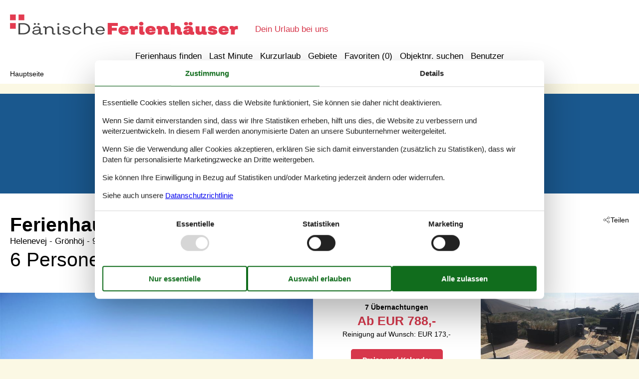

--- FILE ---
content_type: text/html; charset=utf-8
request_url: https://www.danischeferienhauser.de/katalog/D%C3%A4nemark/Gr%C3%B6nh%C3%B6j/121-12-0260
body_size: 17788
content:

<!doctype html>
<html lang="de-DE" class="no-js" itemscope itemtype="http://schema.org/WebPage">
<head>
  <meta charset="utf-8" />
  <meta http-equiv="X-UA-Compatible" content="IE=edge">
  <title>Ferienhaus - 6 Personen - Helenevej - Gr&#246;nh&#246;j - 9480 - L&#246;kken - 121-12-0260 - DanischeFerienhauser.de</title>
  

  <link href="/Modules/Holiday.Rental/Styles/AccommodationDynamicTitle.css" rel="stylesheet" type="text/css" />
<link href="/Themes/TouristOnline/Styles/custom.min.css?v218" rel="stylesheet" type="text/css" />
<link href="/Modules/Holiday.Rental/Styles/Gallery2.css?v13" rel="stylesheet" type="text/css" />
<link href="/Modules/Holiday.Rental/Styles/Accommodation.css" rel="stylesheet" type="text/css" />
<script src="/Modules/Holiday.Rental/scripts/jquery-3.6.0.min.js" type="text/javascript"></script>
<script src="/Modules/Holiday.Rental/scripts/jquery.portal.js?v3" type="text/javascript"></script>
<script src="/Modules/Holiday.Rental/scripts/knockout-3.5.1.js" type="text/javascript"></script>
<script src="/Themes/TouristOnline/scripts/modernizr-2.5.3.min.js" type="text/javascript"></script>
<script src="/Themes/TouristOnline/scripts/bootstrap.min.js" type="text/javascript"></script>
<script src="/Themes/TouristOnline/scripts/main.js?v8" type="text/javascript"></script>
<meta content="Orchard" name="generator" />
<meta content="index,follow" name="robots" />
<meta content="Familienfreundliches Ferienhaus bis 6 Personen Personen im Helenevej - Grönhöj - 9480 - Lökken - Lökken. Objektnr. 121-12-0260. Buchen Sie bei Danischeferienhauser.de!" name="description" property="og:description" />
<meta content="Ferienhaus, 6 Personen, Lökken, 121-12-0260" name="keywords" />
<meta content="https://picture.sommerhusedanmark.dk/get/02bac23f-dacb-4363-8bbe-219e7432322c_3.jpg?v2" name="og:image" property="og:image" />
<meta content="width=device-width, initial-scale=1, maximum-scale=5" name="viewport" />
<link href="/Themes/TouristOnline/Content/favicon.ico" rel="shortcut icon" type="image/x-icon" />
<script>
    if (navigator.share) {
      document.querySelector('html').classList.add('can-share');
    }
  </script>
<script>dataLayer = [{"AnalyticsPageGroup":"AccommodationCatalogDetail","AnalyticsLettingAgencyNumber":"121","AnalyticsAccommodationNumber":"121-12-0260","AnalyticsValue":"788.0"}];</script>

 <!-- Consent Box -->
  <script>
      !function (f, e, v, n, c, t, s) {
        c = f.cb = function (a) { c.c ? c.c(a) : c.q.push(a); };
        c.q = [];
        t = e.createElement(v); t.async = !0;
        t.src = n; s = e.getElementsByTagName(v)[0];
        s.parentNode.insertBefore(t, s);
      }(window, document, 'script', 'https://www.danischeferienhauser.de/consent/script');

  </script>
 <!-- End Consent Box -->

    <!-- Matomo -->
    <script>
  (function (a, b) {

    var _paq = window._paq = window._paq || [];
    /* tracker methods like "setCustomDimension" should be called before "trackPageView" */
    _paq.push(['setCookieDomain', '*.' + a]);
    _paq.push(['enableLinkTracking']);
    _paq.push(['requireCookieConsent']);
    _paq.push(['enableHeartBeatTimer']);
    _paq.push(['enableJSErrorTracking']);
    _paq.push(['trackVisibleContentImpressions']);
    (function (c, d, e, f, g) {
      _paq.push(['setTrackerUrl', 'https://www.' + a + '/matomo.php']);
      _paq.push(['setSiteId', b]);
      f = c.createElement(d), g = c.getElementsByTagName(d)[0]; f.async = 1; f.src = e; g.parentNode.insertBefore(f, g);
    })(document, 'script', 'https://www.' + a + '/matomo.js');
  })('danischeferienhauser.de', '18');

  
    </script>
    <!-- End Matomo Code -->

        <!-- Google Ads Remarketing -->
        <script>
          // Define dataLayer and the gtag function.
          window.dataLayer = window.dataLayer || [];
          function gtag() { dataLayer.push(arguments); }

          // Set default consent to 'denied' as a placeholder
          // Determine actual values based on your own requirements
          gtag('consent', 'default', {
            'ad_storage': 'denied',
            'ad_user_data': 'denied',
            'ad_personalization': 'denied',
            'analytics_storage': 'denied'
          });
        </script>
        <!-- Google tag (gtag.js) -->
        <script async src="https://www.googletagmanager.com/gtag/js?id=AW-787503465">
        </script>
        <script>
          window.dataLayer = window.dataLayer || [];
          function gtag() { dataLayer.push(arguments); }

          gtag('js', new Date());
          gtag('config', 'AW-787503465', { 'send_page_view': false });
        </script>
        <script>
          !function (w, d, s, v, k, r) {
            r = w[v] = function (a) { r.c ? r.c(a) : r.q.push(a); };
            r.q = [];

            cb(function(ca) {
              if (ca.AllowMarketing)
              {
                function gtag() { dataLayer.push(arguments); }

                gtag('consent', 'update', {
                  ad_user_data: 'granted',
                  ad_personalization: 'granted',
                  ad_storage: 'granted',
                  analytics_storage: 'granted'
                });

                k = function () {
                  var c = function (p) {
                    p.aw_remarketing_only = true;
                    p.send_to = 'AW-787503465';
                    gtag('event', 'page_view', p);
                  };

                  while (w[v].q.length) {
                    c(w[v].q.shift());
                  }
                  w[v].c = c;
                };
              }
            });
          }(window, document, 'script', 'gr');
        </script>
        <!-- End Google Ads Remarketing -->

      <!-- Facebook Pixel Code -->
      <script>
  !function (f, b, e, v, n, t, s) {
    if (f.fbq) return; n = f.fbq = function () {
      n.callMethod ?
      n.callMethod.apply(n, arguments) : n.queue.push(arguments)
    };
    if (!f._fbq) f._fbq = n; n.push = n; n.loaded = !0; n.version = '2.0';
    n.queue = [];

    cb(function (ca) {
      if (ca.AllowMarketing) {
        t = b.createElement(e); t.async = !0;
        t.src = v; s = b.getElementsByTagName(e)[0];
        s.parentNode.insertBefore(t, s)
      }
    });
  }(window, document,'script', 'https://connect.facebook.net/en_US/fbevents.js');

        fbq('init', '357355435414382');
        fbq('track', 'PageView');
      </script>
      <!-- End Facebook Pixel Code -->


</head>
<body>
  
  
<div>
<header class="page-header" itemscope itemtype="http://schema.org/WPHeader">
  <span class="page-header2">
    
<div role="banner" class="logo logo-de-de">
  <span class="logo-container"><a class="logo-link" href="/">
<img src="/Themes/TouristOnline/Styles/img/logo-de-de.png?v2" alt="DanischeFerienhauser.de" width="457" height="41" /></a></span>
  <span class="logo-text">Dein Urlaub bei uns</span>
</div>
    <div class="zone zone-navigation">
<article class="widget-navigation widget-menu-widget widget">
    
<nav>
    <ul class="menu menu-main-menu">
        
        
<li class="first"><span class="raw"><a href="/search/" rel="nofollow">Ferienhaus finden</a></span>
</li>
<li><a href="/last-minute">Last Minute</a> </li>
<li><a href="/kurzurlaub">Kurzurlaub</a> </li>
<li class="current"><a href="/geography">Gebiete</a>
</li>
<li>
<a class="accommodation-favorites-link-with-count" href="/favoriten/">Favoriten (<span data-favorites-count="/favoriten/Count">0</span>)</a></li>
<li><span class="raw"><a href="/objekte/" rel="nofollow">Objektnr. suchen</a></span>
</li>
<li class="last"><a href="/user/">Benutzer</a>
</li>
    </ul>
</nav>
</article></div>
  </span>
</header>

<div class="zone zone-before-content">
<nav id="content-breadcrumb" class="content-breadcrumb" itemprop="breadcrumb">
  <h4 class="content-breadcrumb-header">Kopfzeile</h4>
  <ol class="content-breadcrumb-items" itemscope="itemscope" itemtype="http://schema.org/BreadcrumbList"><li class="last first" itemprop="itemListElement" itemscope="itemscope" itemtype="http://schema.org/ListItem">
<a itemprop="item" href="/"><span itemprop="name">Hauptseite</span></a>
<meta itemprop="position" content="1" />

</li>
</ol>

</nav></div>
  <div class="main" role="main" itemprop="mainContentOfPage" itemscope itemtype="http://schema.org/WebPageElement">
    <div class="zone zone-content">
<article class="container-7 accommodation--detail"  itemscope itemtype="http://schema.org/Product">
  <div class="container-7" data-bind="visible: ContextTop() != null, html: ContextTop" style="">
    
  </div>
  <div id="hints-container" data-hints="{&quot;Log&quot;:&quot;/events/hints&quot;}"></div>
  <div class="color-6" data-bind="visible: (Inspiration2() != null)" style="">
    <div class="container-11 container-4 container-7" style="text-align:center;padding-top:20px;" data-bind="html: Inspiration2">
        <article class="inspiration2">
   <div class="inspiration-content">
     <h3>Alternative Objekte</h3>
     <span class="buttonlink buttonlink-2"><a href="/search/Y2UsiUh14nwg5cgABAA/" rel="nofollow"><span>Ferienhäuser in der Nähe (371)</span></a></span>
   </div>
  </article>

    </div>
  </div>
  <div class="color-white container-7">
    <div class="container-4">
      <div data-bind="html: Share">

<div class="share" hidden>
  <button class="js-share-toggle share-btn share-btn__toggle"
          data-te="{&quot;c&quot;:&quot;share&quot;,&quot;a&quot;:&quot;click&quot;,&quot;l&quot;:&quot;toggle&quot;}">
    Teilen
  </button>

  <div class="share__body">
    <button class="js-share share-btn share-btn--share"
            title="Teilen über..."
            data-title="Helenevej - Gr&#246;nh&#246;j - 9480 - L&#246;kken"
            data-text="Auf einem gro&#223;en, leicht h&#252;geligen D&#252;nengrundst&#252;ck finden Sie dieses herrliche Ferienhaus mit einer&#160;…"
            data-url="https://www.danischeferienhauser.de/objekte/121-12-0260/"
            data-te="{&quot;c&quot;:&quot;share&quot;,&quot;a&quot;:&quot;click&quot;,&quot;l&quot;:&quot;share&quot;}">
      Teilen über...
    </button>

    <button class="js-copy share-btn share-btn--copy"
            title="Link kopieren"
            data-link-copy="Link kopieren"
            data-link-copied="Link kopiert"
            data-url="https://www.danischeferienhauser.de/objekte/121-12-0260/"
            data-te="{&quot;c&quot;:&quot;share&quot;,&quot;a&quot;:&quot;click&quot;,&quot;l&quot;:&quot;copy&quot;}">
      Link kopieren
    </button>

    <a class="share-btn share-btn--facebook"
       title="Auf Facebook teilen"
       rel="noreferrer"
       href="https://www.facebook.com/sharer/sharer.php?u=https%3a%2f%2fwww.danischeferienhauser.de%2fobjekte%2f121-12-0260%2f"
       target="_blank"
       data-te="{&quot;c&quot;:&quot;share&quot;,&quot;a&quot;:&quot;click&quot;,&quot;l&quot;:&quot;facebook&quot;}">
      Auf Facebook teilen
    </a>

    <a class="share-btn share-btn--email"
       title="Per E-mail teilen"
       href="mailto:?subject=Helenevej - Gr&#246;nh&#246;j - 9480 - L&#246;kken&amp;body=https%3A%2F%2Fwww.danischeferienhauser.de%2Fobjekte%2F121-12-0260%2F"
       target="_blank"
       data-te="{&quot;c&quot;:&quot;share&quot;,&quot;a&quot;:&quot;click&quot;,&quot;l&quot;:&quot;email&quot;}">
      Per E-mail teilen
    </a>
  </div>
</div>
</div>
      <header data-bind="html: Header">
        
<div class="accommodation-header accommodation-header-2 has-intro">
  

  <div class="accommodation-intro">
    Ferienhaus mit G&#228;stehaus nahe Meer in L&#248;kken
  </div>

  <div itemprop="name" class="accommodation-header-name">

<h1 id="dynamic-header" class="dynamic-header dynamic-title">
    <span class="accommodation-header-prefix2">Ferienhaus - 6 Personen</span>
      <span class="accommodation-header-prefix2"> - </span>

    <span class="accommodation-header-address">Helenevej</span>

  <span class="dynamic-title__parts">
      <span> - Gr&#246;nh&#246;j</span>

      <span> - 9480</span>

      <span> - L&#246;kken</span>
  </span>
</h1>    
  </div>
</div>

      </header>
      <div class="gertrud-11">
        <span data-bind="html: Persons">  <div class="accommodation-persons accommodation-persons-withoutbedcapacity">
    <div class="accommodation-persons-personsmax">6 Personen</div>
  </div>
</span>
        <div class="gertrud-8"><span>Objekt Nr.: </span><span itemprop="productID" data-bind="html: AccommodationNumber">121-12-0260</span></div>
      </div>
    </div>
    <div class="container-1 container-7">
      <div class="a-1" data-bind="html: Overview">
        
  <div class="a-2">
      <a class="accommodation-primaryimage-original image-original matomo-ignore" href="https://picture.sommerhusedanmark.dk/get/02bac23f-dacb-4363-8bbe-219e7432322c_3.jpg?v2">
        <img class="accommodation-primaryimage-image" width="940" height="620" src="https://picture.sommerhusedanmark.dk/get/02bac23f-dacb-4363-8bbe-219e7432322c_3_w940h620ac1fs1kar1rb1.jpg?v2" alt="Bild 1" />
        <span class="accommodation-primaryimage-more"><span>Mehr Bilder</span></span>
      </a>
  </div>
  <div class="a-3">
    <img src="/Themes/TouristOnline/Content/t.gif" width="1" height="1" alt="" />
    <div class="a-5">
      <div class="a-4 a-4-price">
        
<div class="accommodation-vacation-section accommodation-price js-price1" data-loading-overlay-text="Hier Preis abrufen">
        <div class="accommodation-price-offers accommodation-price-example" itemprop="offers" itemscope itemtype="http://schema.org/AggregateOffer">
          <link itemprop="businessFunction" href="http://purl.org/goodrelations/v1#LeaseOut" />
          <meta itemprop="name" content="7 Übernachtungen" />
          <div class="accommodation-price-name accommodation-price-duration">
            <div class="accommodation-price-name-duration">7 Übernachtungen</div>
          </div>
          <div class="accommodation-price-container">
            <div class="accommodation-price-container-content">
              <div class="accommodation-price-price" data-book="Mehr Infos">
                  <span class="accommodation-price-price-text">Ab</span>
                <span class="accommodation-price-price-currency-amount"><span class="accommodation-price-price-currency" itemprop="priceCurrency">EUR</span> <span class="accommodation-price-price-amount" itemprop="lowPrice" content="788">788,-</span></span>
              </div>
              
<div class="accommodation-price-information" itemprop="description">
    <div class="accommodation-price-included-information accommodation-price-included-none">
    </div>
      <div class="accommodation-price-optional-information accommodation-price-optional-cleaning">
        Reinigung auf Wunsch: EUR 173,-
      </div>
  </div>
            </div>
          </div>
        </div>
        <div class="accommodation-price-links">
          <div class="accommodation-price-links-primary">
            <a class="onpage-link accommodation-price-price-section-link" href="#section-price" title="Preise und Kalender">Preise und Kalender</a>
          </div>
        </div>
</div>
        


      </div>

        <div class="a-4 a-4-image accommodation-secondaryimage">
          <a class="images-image-original image-original matomo-ignore" href="https://picture.sommerhusedanmark.dk/get/0c62c85b-2cca-4bde-8ca1-4ab3cf9880cb_3.jpg?v2">
            <img width="480" height="305" class="images-image-thumb" src="https://picture.sommerhusedanmark.dk/get/0c62c85b-2cca-4bde-8ca1-4ab3cf9880cb_3_w480h305ac1fs1kar1rb1.jpg?v2" alt="Bild 2" />
          </a>
        </div>
        <div class="a-4 a-4-image accommodation-secondaryimage">
          <a class="images-image-original image-original matomo-ignore" href="https://picture.sommerhusedanmark.dk/get/03b5dfff-d7da-47ad-ba6a-ce6f81f5e102_4.jpg?v2">
            <img width="480" height="305" class="images-image-thumb" src="https://picture.sommerhusedanmark.dk/get/03b5dfff-d7da-47ad-ba6a-ce6f81f5e102_4_w480h305ac1fs1kar1rb1.jpg?v2" alt="Bild 3" />
          </a>
        </div>
        <div class="a-4 a-4-image accommodation-secondaryimage">
          <a class="images-image-original image-original matomo-ignore" href="https://picture.sommerhusedanmark.dk/get/21decba8-f021-4887-85c2-a4d2ab263980_4.jpg?v2">
            <img width="480" height="305" class="images-image-thumb" src="https://picture.sommerhusedanmark.dk/get/21decba8-f021-4887-85c2-a4d2ab263980_4_w480h305ac1fs1kar1rb1.jpg?v2" alt="Bild 4" />
          </a>
        </div>
    </div>
      <span class="accommodation-image-gallery" data-gallerytexts='{&quot;previous&quot;:&quot;Vorherige&quot;,&quot;next&quot;:&quot;N&#228;chste&quot;,&quot;example&quot;:&quot;Example&quot;,&quot;heading&quot;:&quot;Bilder&quot;}'>
          <a class="images-image-original" href="https://picture.sommerhusedanmark.dk/get/02bac23f-dacb-4363-8bbe-219e7432322c_3.jpg?v2" data-category="Fassade"
             data-maxwidth="2100"
             data-maxheight="1396">
          </a>
          <a class="images-image-original" href="https://picture.sommerhusedanmark.dk/get/0c62c85b-2cca-4bde-8ca1-4ab3cf9880cb_3.jpg?v2" data-category="Terrasse"
             data-maxwidth="2100"
             data-maxheight="1396">
          </a>
          <a class="images-image-original" href="https://picture.sommerhusedanmark.dk/get/03b5dfff-d7da-47ad-ba6a-ce6f81f5e102_4.jpg?v2" data-category="K&#252;che"
             data-maxwidth="2100"
             data-maxheight="1396">
          </a>
          <a class="images-image-original" href="https://picture.sommerhusedanmark.dk/get/21decba8-f021-4887-85c2-a4d2ab263980_4.jpg?v2" data-category="Schlafzimmer"
             data-maxwidth="2100"
             data-maxheight="1396">
          </a>
          <a class="images-image-original" href="https://picture.sommerhusedanmark.dk/get/41b2160a-4503-4dfb-beee-c6c59d23997d_4.jpg?v2" data-category="Schlafzimmer"
             data-maxwidth="2100"
             data-maxheight="1396">
          </a>
          <a class="images-image-original" href="https://picture.sommerhusedanmark.dk/get/e28a79aa-5755-4528-b101-18fec8a3a555_4.jpg?v2" data-category="Badezimmer"
             data-maxwidth="2100"
             data-maxheight="1396">
          </a>
          <a class="images-image-original" href="https://picture.sommerhusedanmark.dk/get/5af7f752-5764-4398-b409-ce79cfea5365_4.jpg?v2" data-category="Badezimmer"
             data-maxwidth="2100"
             data-maxheight="1396">
          </a>
          <a class="images-image-original" href="https://picture.sommerhusedanmark.dk/get/347d6d40-6c37-4f21-8699-aba12b5f1f1a_4.jpg?v2" data-category="Badezimmer"
             data-maxwidth="2100"
             data-maxheight="1396">
          </a>
          <a class="images-image-original" href="https://picture.sommerhusedanmark.dk/get/b298ba14-81f6-48c2-8ede-d734f4531e48_4.jpg?v2" data-category="Diverse Einrichtungen"
             data-maxwidth="2100"
             data-maxheight="1396">
          </a>
          <a class="images-image-original" href="https://picture.sommerhusedanmark.dk/get/e141181f-3587-4678-a283-ab90e6ac9201_4.jpg?v2" data-category="K&#252;che"
             data-maxwidth="2100"
             data-maxheight="1396">
          </a>
          <a class="images-image-original" href="https://picture.sommerhusedanmark.dk/get/a6a60332-3a52-496a-831b-297c7aebce94_4.jpg?v2" data-category="K&#252;che"
             data-maxwidth="2100"
             data-maxheight="1396">
          </a>
          <a class="images-image-original" href="https://picture.sommerhusedanmark.dk/get/b810ff43-9667-40e4-8193-2e2432f8cd46_4.jpg?v2" data-category="Wohnzimmer"
             data-maxwidth="2100"
             data-maxheight="1396">
          </a>
          <a class="images-image-original" href="https://picture.sommerhusedanmark.dk/get/e878118c-3df7-4ba5-bbd0-a204b3ac93d5_5.jpg?v2" data-category="Wohnzimmer"
             data-maxwidth="2100"
             data-maxheight="1396">
          </a>
          <a class="images-image-original" href="https://picture.sommerhusedanmark.dk/get/37f2b059-a93c-4938-b5a4-250d4cb6408a_5.jpg?v2" data-category="Fassade"
             data-maxwidth="2100"
             data-maxheight="1396">
          </a>
          <a class="images-image-original" href="https://picture.sommerhusedanmark.dk/get/4430e662-cadc-43ed-b5df-481a6d21bc08_5.jpg?v2" data-category="Terrasse"
             data-maxwidth="2100"
             data-maxheight="1396">
          </a>
          <a class="images-image-original" href="https://picture.sommerhusedanmark.dk/get/172c97ce-f9d6-487e-8ea6-3f0d928e4d79_5.jpg?v2" data-category="Terrasse"
             data-maxwidth="2100"
             data-maxheight="1396">
          </a>
          <a class="images-image-original" href="https://picture.sommerhusedanmark.dk/get/1165d847-cccf-4d73-83ba-e3b752f658e5_5.jpg?v2" data-category="Terrasse"
             data-maxwidth="2100"
             data-maxheight="1396">
          </a>
          <a class="images-image-original" href="https://picture.sommerhusedanmark.dk/get/a9ff0968-350b-42a0-9996-26fb50ae2138_5.jpg?v2" data-category="Terrasse"
             data-maxwidth="2100"
             data-maxheight="1396">
          </a>
          <a class="images-image-original" href="https://picture.sommerhusedanmark.dk/get/e4f3eb3f-1074-474a-af6c-203e2893e225_5.jpg?v2" data-category="Terrasse"
             data-maxwidth="2100"
             data-maxheight="1396">
          </a>
          <a class="images-image-original" href="https://picture.sommerhusedanmark.dk/get/61a8ee2e-4aee-4db9-8cb2-3b38b99c6c89_5.jpg?v2" data-category="Terrasse"
             data-maxwidth="2100"
             data-maxheight="1396">
          </a>
          <a class="images-image-original" href="https://picture.sommerhusedanmark.dk/get/7bc41b6d-832c-48f2-a028-2816aefc0d94_5.jpg?v2" data-category="Terrasse"
             data-maxwidth="2100"
             data-maxheight="1396">
          </a>
          <a class="images-image-original" href="https://picture.sommerhusedanmark.dk/get/5344d125-f289-4fff-8c2d-4c5cb1423695_5.jpg?v2" data-category="Terrasse"
             data-maxwidth="2100"
             data-maxheight="1396">
          </a>
          <a class="images-image-original" href="https://picture.sommerhusedanmark.dk/get/a0287901-eb95-47e3-b2a9-a33afc63bef8_5.jpg?v2" data-category="Terrasse"
             data-maxwidth="2100"
             data-maxheight="1396">
          </a>
          <a class="images-image-original" href="https://picture.sommerhusedanmark.dk/get/6150c15c-78e3-4d03-b201-42082d115e5d_5.jpg?v2" data-category="Fassade"
             data-maxwidth="2100"
             data-maxheight="1396">
          </a>
          <a class="images-image-original" href="https://picture.sommerhusedanmark.dk/get/3157b782-6f7c-4169-8ee0-539e97d82269_6.jpg?v2" data-category="Grundriss"
             data-maxwidth="840"
             data-maxheight="324">
          </a>
      </span>
  </div>

      </div>
    </div>
    <div class="container-4">
      <div class="gertrud-7">
        <div class="gertrud-9">
          <ul class="accommodation-onpage-links ">
            <li data-bind="visible: (DescriptionSection() != null)" style=""><a class="onpage-link" href="#section-description"><span>Beschreibung</span></a></li>
            <li data-bind="visible: Facilities() != null" style=""><a class="onpage-link" href="#section-facilities-accommodation"><span>Ausstattung</span></a></li>
            <li data-bind="visible: Evaluation() != null" style=""><a class="onpage-link" href="#section-ratings"><span>Bewertungen</span></a></li>
            <li><a class="onpage-link" href="#section-price"><span>Preise</span></a></li>
            <li><a class="onpage-link" href="#section-price"><span>Kalender</span></a></li>
          </ul>
        </div>
      </div>
    </div>
    <div class="section-container section-container-description" id="section-description">
      <div class="container-11 container-4 section section-description">
        <div data-bind="html: HeadLine">
          
  <div class="accommodation-headline">
    Dieses Ferienhaus in L&#248;kken bietet eine herrliche Aussicht und liegt nur 375 m vom Meer entfernt.
  </div>

        </div>
        <div class="a4and container-7">
          <div class="a4and-2" data-bind="html: CommonInformation">
            
  <div class="accommodation-commoninformations">
        <ul class="accommodation-commoninformation">
              <li class="commoninformation-item commoninformation-item-bedrooms value-int">
                <span class="commoninformation-item-name">Schlafzimmer</span>
                <span class="commoninformation-item-value">3</span>
              </li>
              <li class="commoninformation-item commoninformation-item-bathrooms value-int">
                <span class="commoninformation-item-name">Badezimmer</span>
                <span class="commoninformation-item-value">1</span>
              </li>
              <li class="commoninformation-item commoninformation-item-livingarea value-int">
                <span class="commoninformation-item-name">Wohnfl&#228;che</span>
                <span class="commoninformation-item-value">97 m&sup2;</span>
              </li>
              <li class="commoninformation-item commoninformation-item-sitearea value-int">
                <span class="commoninformation-item-name">Grundst&#252;ck</span>
                <span class="commoninformation-item-value">2.889 m&sup2;</span>
              </li>
              <li class="commoninformation-item commoninformation-item-pets value-int">
                <span class="commoninformation-item-name">Haustiere</span>
                <span class="commoninformation-item-value">Nicht erlaubt</span>
              </li>
              <li class="commoninformation-item commoninformation-item-shortvacation value-true">
                <span class="commoninformation-item-name">Kurzurlaub m&#246;glich</span>
                <span class="commoninformation-item-value">Ja</span>
              </li>
              <li class="commoninformation-item commoninformation-item-distancewater value-int">
                <span class="commoninformation-item-name">Entfernung Wasser</span>
                <span class="commoninformation-item-value">375 m</span>
              </li>
              <li class="commoninformation-item commoninformation-item-distanceshopping value-int">
                <span class="commoninformation-item-name">Einkaufen</span>
                <span class="commoninformation-item-value">600 m</span>
              </li>
        </ul>
        <ul class="accommodation-commoninformation">
              <li class="commoninformation-item commoninformation-item-internet value-true">
                <span class="commoninformation-item-name">Internet</span>
                <span class="commoninformation-item-value">Ja</span>
              </li>
              <li class="commoninformation-item commoninformation-item-satellitecabletv value-true">
                <span class="commoninformation-item-name">Satelliten-/Kabel TV</span>
                <span class="commoninformation-item-value">Ja</span>
              </li>
              <li class="commoninformation-item commoninformation-item-washingmachine value-true">
                <span class="commoninformation-item-name">Waschmaschine</span>
                <span class="commoninformation-item-value">Ja</span>
              </li>
              <li class="commoninformation-item commoninformation-item-tumblerdryer value-true">
                <span class="commoninformation-item-name">Trockner</span>
                <span class="commoninformation-item-value">Ja</span>
              </li>
              <li class="commoninformation-item commoninformation-item-dishwasher value-true">
                <span class="commoninformation-item-name">Geschirrsp&#252;ler</span>
                <span class="commoninformation-item-value">Ja</span>
              </li>
              <li class="commoninformation-item commoninformation-item-nonsmoking value-true">
                <span class="commoninformation-item-name">Nichtraucher</span>
                <span class="commoninformation-item-value">Ja</span>
              </li>
              <li class="commoninformation-item commoninformation-item-environmentallyfriendly value-true">
                <span class="commoninformation-item-name">Klimafreundlich</span>
                <span class="commoninformation-item-value">Ja</span>
              </li>
        </ul>
  </div>

  <div class="links-container">
    <div class="link-container">
      <a href="#section-facilities-accommodation" class="onpage-link"><span>Gesamte Ausstattung sehen</span></a>
    </div>
  </div>

          </div>
        </div>
        <div class="gertrud-12" data-bind="html: FavoriteInformation">
          

<div class="accommodation-favoriteinformation-container">
  

<div class="accommodation-favoriteinformation-links">
<a class="add" href="/favoriten/Add/121-12-0260?link=%2Fkatalog%2FD%25C3%25A4nemark%2FGr%25C3%25B6nh%25C3%25B6j%2F121-12-0260&amp;signature=_aCkfkA8dFyWkN4iUrFsu5Rs9FcZVcDs7pIUxmPXSn8" rel="nofollow" data-add-favorite-id="121-12-0260" data-popup-link><span>Zu Favoriten hinzufügen</span></a> </div>

</div>

        </div>
        <div class="container-7" data-bind="html: DescriptionSection">
          <div>
  <h2>Beschreibung</h2>
  <div>
    

<div class="textlanguage">
  <div class="textlanguage-content" id="accommodation-textlanguage-content">
    

<div class="textlanguage-content-description descriptiontext">
  <div class="description1">
    <div itemprop="description" lang="de" >
      Auf einem großen, leicht hügeligen Dünengrundstück finden Sie dieses herrliche Ferienhaus mit einer phantastischen Aussicht über das große Grundstück. Im Anschluss an das Ferienhaus finden Sie ein Gästehaus mit 2 Schlafplätzen in einem Doppelbett .  Das Gästehaus erreichen Sie über die überdachte Terrasse.<br><br><b>Einrichtung</b><br>
Das Ferienhaus eignet sich für 6 Personen. Die Ferienunterkunft hat eine Wohnfläche von 97 m² und wurde 2005 gebaut. Haustiere dürfen nicht mitgebracht werden.  Die Ferienunterkunft ist mit energiesparender Wärmepumpe ausgestattet. Die Ferienunterkunft ist mit Waschmaschine ausgestattet. Wäschetrockner. Tiefkühlmöglichkeit mit 90 Liter Nutzinhalt.
<br><br>
<b>Draußen</b><br>
Die Ferienunterkunft liegt auf einem 2889 m² großen Dünengrundstück. Die Entfernung zum Meer beträgt 375 m. Die nächste Einkaufsmöglichkeit liegt 600 m entfernt. Es steht ein 150 m² Terrassenareal zur Verfügung. Außerdem gibt es 12 m² überdachte Terrasse. Parkplatz auf dem Grundstück.
<br><br>
<b>Schlafverhältnisse</b><br>
Die Schlafplätze verteilen sich auf 3 Schlafräume. 6 Schlafplätze in Doppelbetten.- 2 von diesen Schlafplätzen befinden sich im Gästehaus.
<br><br>
<b>Küche</b><br>
Die Küche ist  mit Kühlschrank ausgestattet. Außerdem gibt es 4 Keramik-Kochfelder, Umluftofen, Mikrowelle sowie Geschirrspüler.
<br><br>
<b>WC und Bad</b><br>
Es gibt 1 Badezimmer mit Duschnische  und 1 Toilette.
<br><br>
<b>Multimedien</b><br>
In der Ferienunterkunft gibt es einen Fernseher. Mindestens 4 dänische Fernsehsender. Mindestens 4 deutsche Fernsehsender. Es steht kabellose Internetverbindung zur Verfügung.
<br><br><strong>Wissenswertes</strong><br>Keine Vermietung an Jugendgruppen, in denen alle 15-25 Jahre sind. 
Rauchen ist nicht zugelassen. Bei Nichtbeachtung dieses Verbots wird eine Gebühr von mindestens EUR 420,- erhoben.
    </div>
  </div>
</div>

  </div>
</div>

  </div>
</div>

        </div>
      </div>
    </div>
  </div>
  <div class="faux container-7">
    <div class="faux-line">
      <div class="faux-item g1and g2and">
        <div class="container-4">
          <div class="g4and">
            <div id="section-ratings">
              <div data-bind="html: Evaluation">
                


              </div>
            </div>
          </div>
        </div>
      </div>
      <div class="faux-item g1and g3and">
        <div class="container-1 container-7" data-bind="html: GeographicLocation">
          
  <div class="geographiclocation">
      <div itemscope itemtype="http://schema.org/GeoCoordinates" class="geographiclocation-staticmap" data-point='{"type":"exact","key":"AIzaSyB2La-tqEDi8ZHN5XuguNSwCE5xwriokiY","latitude":57.33638,"longitude":9.679696,"selectedDate":"2026-01-19","selectedDateLabel":"Datum","allowStreetView":1,"opensunpath":0,"texts":{"heading":"Karte","map":"Karte","sunPath":"Sonnenbahn","streetView":"Street View","streetViewDisclaimer":"Der zeigte Bild ist von Google Street View zur Verfügung gestellt. Wir übernemen keine Verantwortung für die Richtigkeit oder Vollständigkeit dieser.","mapDisclaimer":"Der Punkt markiert die Lage. Bitte beachten Sie, dass Ihr Wunschobjekt außerhalb der Markierung liegen kann. Die genauen Informationen zur Lage entnehmen Sie bitte den Buchungsunterlagen."}}'>
            <img width="640" height="480" data-pin-nopin="true" class="geographiclocation-staticaccommodationmap" src="//maps.googleapis.com/maps/api/staticmap?center=57.33,9.67&amp;zoom=7&amp;markers=color:0x434343%7C57.33,9.67&amp;style=visibility:off&amp;style=feature:water%7Celement:geometry%7Ccolor:0xcbe5f2%7Cvisibility:on&amp;style=feature:landscape%7Celement:geometry%7Cvisibility:on%7Ccolor:0xf1f1f1&amp;style=feature:road%7Celement:geometry%7Cvisibility:on%7Ccolor:0xd9d9d9&amp;style=feature:administrative.locality%7Celement:labels%7Cvisibility:on&amp;size=640x480&amp;sensor=false&amp;key=AIzaSyB2La-tqEDi8ZHN5XuguNSwCE5xwriokiY&amp;signature=7MbMa5qsuGuMnIJeo9pL88yLZvU=" alt="" />

          <meta itemprop="latitude" content="57.33638" />
          <meta itemprop="longitude" content="9.679696" />
      </div>

  <div class="links-container">
    <div class="link-container">
      <a rel="nofollow" href="/search/Y2XxYv_4YfZ2KZ99Uo8b-F722TAAAQA/Map/"><span>Siehe Häuser nebenan</span></a>
    </div>
      <div class="link-container">
        <span class="sunpathbutton" data-point='{"type":"exact","key":"AIzaSyB2La-tqEDi8ZHN5XuguNSwCE5xwriokiY","latitude":57.33638,"longitude":9.679696,"selectedDate":"2026-01-19","selectedDateLabel":"Datum","allowStreetView":1,"opensunpath":0,"texts":{"heading":"Karte","map":"Karte","sunPath":"Sonnenbahn","streetView":"Street View","streetViewDisclaimer":"Der zeigte Bild ist von Google Street View zur Verfügung gestellt. Wir übernemen keine Verantwortung für die Richtigkeit oder Vollständigkeit dieser.","mapDisclaimer":"Der Punkt markiert die Lage. Bitte beachten Sie, dass Ihr Wunschobjekt außerhalb der Markierung liegen kann. Die genauen Informationen zur Lage entnehmen Sie bitte den Buchungsunterlagen."}}'><span>Sonnenstand über dem gewählten Objekt</span> <span class="emoji">&#128526;</span></span>
      </div>
  </div>
  </div>

        </div>
      </div>
    </div>
  </div>
  <div class="accommodation-facilities">
    <div class="container-7 color-1 section-container section-container-facilities section-container-facilitites-accommodation" id="section-facilities-accommodation" data-bind="visible: Facilities() != null " style="">
      <div class="container-11 container-4 section section-facilities section-facilities-accommodation" data-bind="html: Facilities">
        <h2>Ausstattung</h2>
<div class="facilities-container">
  
  <div class="facilities">
    <ul class="facilities-groups">
        <li class="facilities-group">
          <h3 class="facilities-group-name">Bitte beachten</h3>
          <ul class="facilities-facilities">
              <li class="facilities-facility">
                <div class="facilities-facility-name">Keine Jugendgruppen auf Anfrage</div>
              </li>
              <li class="facilities-facility">
                <div class="facilities-facility-name">Rauchen ist verboten</div>
              </li>
          </ul>
        </li>
        <li class="facilities-group">
          <h3 class="facilities-group-name">Drau&#223;en</h3>
          <ul class="facilities-facilities">
              <li class="facilities-facility">
                <div class="facilities-facility-name">D&#252;nenstandort</div>
              </li>
              <li class="facilities-facility">
                <div class="facilities-facility-name">Gesch&#228;ft</div>
                <div class="facilities-facility-value">600 m</div>
              </li>
              <li class="facilities-facility">
                <div class="facilities-facility-name">Gr&#246;&#223;e des Grundst&#252;cks</div>
                <div class="facilities-facility-value">2889 m&#178;</div>
              </li>
              <li class="facilities-facility">
                <div class="facilities-facility-name">Meer</div>
                <div class="facilities-facility-value">375 m</div>
              </li>
              <li class="facilities-facility">
                <div class="facilities-facility-name">Parkplatz beim Haus</div>
              </li>
              <li class="facilities-facility">
                <div class="facilities-facility-name">Terrasse</div>
                <div class="facilities-facility-value">150 m&#178;</div>
              </li>
              <li class="facilities-facility">
                <div class="facilities-facility-name">&#220;berdachte Terrasse</div>
                <div class="facilities-facility-value">12 m&#178;</div>
              </li>
          </ul>
        </li>
        <li class="facilities-group">
          <h3 class="facilities-group-name">Einrichtung</h3>
          <ul class="facilities-facilities">
              <li class="facilities-facility">
                <div class="facilities-facility-name">Anzahl Erwachsene inkl. 4-11 Jahre</div>
                <div class="facilities-facility-value">6</div>
              </li>
              <li class="facilities-facility">
                <div class="facilities-facility-name">Baujahr</div>
                <div class="facilities-facility-value">2005</div>
              </li>
              <li class="facilities-facility">
                <div class="facilities-facility-name">Bebaute Fl&#228;che</div>
                <div class="facilities-facility-value">97 m&#178;</div>
              </li>
              <li class="facilities-facility">
                <div class="facilities-facility-name">Ferienhaus</div>
              </li>
              <li class="facilities-facility">
                <div class="facilities-facility-name">Gefrierkapazit&#228;t (Anzahl Liter)</div>
                <div class="facilities-facility-value">90</div>
              </li>
              <li class="facilities-facility">
                <div class="facilities-facility-name">Waschmaschine</div>
                <div class="facilities-facility-value">1</div>
              </li>
              <li class="facilities-facility">
                <div class="facilities-facility-name">W&#228;rmepumpe</div>
              </li>
              <li class="facilities-facility">
                <div class="facilities-facility-name">W&#228;schetrockner</div>
                <div class="facilities-facility-value">1</div>
              </li>
          </ul>
        </li>
        <li class="facilities-group">
          <h3 class="facilities-group-name">K&#252;che</h3>
          <ul class="facilities-facilities">
              <li class="facilities-facility">
                <div class="facilities-facility-name">Anzahl der Keramikkochplatten</div>
                <div class="facilities-facility-value">4</div>
              </li>
              <li class="facilities-facility">
                <div class="facilities-facility-name">Hei&#223;luftofen</div>
                <div class="facilities-facility-value">1</div>
              </li>
              <li class="facilities-facility">
                <div class="facilities-facility-name">K&#252;hlschrank</div>
                <div class="facilities-facility-value">1</div>
              </li>
              <li class="facilities-facility">
                <div class="facilities-facility-name">Mikrowelle</div>
                <div class="facilities-facility-value">1</div>
              </li>
              <li class="facilities-facility">
                <div class="facilities-facility-name">Sp&#252;lmaschine</div>
                <div class="facilities-facility-value">1</div>
              </li>
          </ul>
        </li>
        <li class="facilities-group">
          <h3 class="facilities-group-name">Multimedien</h3>
          <ul class="facilities-facilities">
              <li class="facilities-facility">
                <div class="facilities-facility-name">&gt; 3 deutsche Sender</div>
              </li>
              <li class="facilities-facility">
                <div class="facilities-facility-name">&gt; 3 d&#228;nische Sender</div>
              </li>
              <li class="facilities-facility">
                <div class="facilities-facility-name">Anzahl der Fernseher</div>
                <div class="facilities-facility-value">1</div>
              </li>
              <li class="facilities-facility">
                <div class="facilities-facility-name">Internet drahtlos</div>
              </li>
          </ul>
        </li>
        <li class="facilities-group">
          <h3 class="facilities-group-name">Schlafverh&#228;ltnisse</h3>
          <ul class="facilities-facilities">
              <li class="facilities-facility">
                <div class="facilities-facility-name">Anhang (Anzahl der Schlafpl&#228;tze)</div>
              </li>
              <li class="facilities-facility">
                <div class="facilities-facility-name">Anzahl der Schlafzimmer</div>
                <div class="facilities-facility-value">3</div>
              </li>
              <li class="facilities-facility">
                <div class="facilities-facility-name">Doppelbett (Anzahl der Schlafpl&#228;tze)</div>
                <div class="facilities-facility-value">6</div>
              </li>
              <li class="facilities-facility">
                <div class="facilities-facility-name">Schlafm&#246;glichkeit nicht im Schlafzimmer</div>
              </li>
          </ul>
        </li>
        <li class="facilities-group">
          <h3 class="facilities-group-name">WC und Bad</h3>
          <ul class="facilities-facilities">
              <li class="facilities-facility">
                <div class="facilities-facility-name">Anzahl der Badezimmer</div>
                <div class="facilities-facility-value">1</div>
              </li>
              <li class="facilities-facility">
                <div class="facilities-facility-name">Duschkabine</div>
              </li>
              <li class="facilities-facility">
                <div class="facilities-facility-name">Toiletten</div>
                <div class="facilities-facility-value">1</div>
              </li>
          </ul>
        </li>
        <li class="facilities-group">
          <h3 class="facilities-group-name">Zugang zur Ferienunterkunft</h3>
          <ul class="facilities-facilities">
              <li class="facilities-facility">
                <div class="facilities-facility-name">Schl&#252;sselkasten mit Code</div>
              </li>
          </ul>
        </li>
    </ul>
  </div>

</div>
      </div>
    </div>
    <div class="section-container section-container-facilities section-container-facilities-location" data-bind="visible: LocationFacilities() != null " style="display:none;">
      <div class="container-11 container-4 section section-facilities section-facilities-location" data-bind="html: LocationFacilities">
        
      </div>
    </div>
  </div>
  <div class="container-7 color-4 section-container" data-bind="visible: ShortVacationInformation() != null " style="">
    <div class="container-11 container-4 section">
      <h2>Kurzurlaub</h2>
      <div data-bind="html: ShortVacationInformation">
        

Sie haben die M&#246;glichkeit einen Kurzurlaub in ausgew&#228;hlten Zeitr&#228;umen des Jahres zu machen.
      </div>
    </div>
  </div>
  <div class="color-white section-container section-container-price" id="section-price">
    <div class="container-4 section section-price">
      <h2>Preise und Kalender</h2>
      <div class="accommodation-vacation-priceandcalendar">
        <div class="section-price-a">
          <h3>Kalender</h3>
          <div class="section-price-a-1">
            <div data-bind="html: Calendar">
<div class="accommodation-vacation-section accommodation-vacation-arrival js-price2">
  <div class="accommodation-vacation-header">Ankunft</div>
    <div class="calendars ">
        <div class="calendar-navigation">
          <div class="calendar-navigation-inner">
            <span class="calendar-navigation-previous">
                <a href="/katalog/D%C3%A4nemark/Gr%C3%B6nh%C3%B6j/121-12-0260?calendarStart=04%2F01%2F2026" rel="nofollow">Vorheriger Monat</a>
            </span>
            <span class="calendar-navigation-next">
                <a href="/katalog/D%C3%A4nemark/Gr%C3%B6nh%C3%B6j/121-12-0260?calendarStart=06%2F01%2F2026" rel="nofollow">Nächster Monat</a>
            </span>
<form action="/katalog/D%C3%A4nemark/Gr%C3%B6nh%C3%B6j/121-12-0260" method="post">              <select id="calendarStart" name="calendarStart">
<option value="01-01-2026 00:00:00">Januar 2026</option><option value="01-02-2026 00:00:00">Februar 2026</option><option value="01-03-2026 00:00:00">M&#228;rz 2026</option><option value="01-04-2026 00:00:00">April 2026</option><option selected="selected" value="01-05-2026 00:00:00">Mai 2026</option><option value="01-06-2026 00:00:00">Juni 2026</option><option value="01-07-2026 00:00:00">Juli 2026</option><option value="01-08-2026 00:00:00">August 2026</option><option value="01-09-2026 00:00:00">September 2026</option><option value="01-10-2026 00:00:00">Oktober 2026</option><option value="01-11-2026 00:00:00">November 2026</option><option value="01-12-2026 00:00:00">Dezember 2026</option><option value="01-01-2027 00:00:00">Januar 2027</option><option value="01-02-2027 00:00:00">Vorreservierung</option>              </select>
              <input class="nojssubmit" type="submit" name="updatearrival" value="Senden" />
</form>          </div>
        </div>
              <ul class="calendar-months">
              <li class="calendar-month calendar-month1">
                <span>Mai 2026</span>
                <table class="calendar">
	<tr>
		<td class="nw"></td><th class="weekday">Mo</th><th class="weekday">Di</th><th class="weekday">Mi</th><th class="weekday">Do</th><th class="weekday">Fr</th><th class="weekday">Sa</th><th class="weekday">So</th><td class="ne"></td>
	</tr><tr>
		<th class="weeknumber">18</th><td></td><td></td><td></td><td></td><td class="occupied">1</td><td class="occupied_end available_start arrival"><strong><a class="arrival validperiod" href="/katalog/D%C3%A4nemark/Gr%C3%B6nh%C3%B6j/121-12-0260?arrival=05%2F02%2F2026&amp;calendarStart=05%2F01%2F2026" rel="nofollow">2</a></strong></td><td class="available arrival"><strong><a class="arrival validperiod" href="/katalog/D%C3%A4nemark/Gr%C3%B6nh%C3%B6j/121-12-0260?arrival=05%2F03%2F2026&amp;calendarStart=05%2F01%2F2026" rel="nofollow">3</a></strong></td><th class="e"></th>
	</tr><tr>
		<th class="weeknumber">19</th><td class="available arrival"><strong><a class="arrival validperiod" href="/katalog/D%C3%A4nemark/Gr%C3%B6nh%C3%B6j/121-12-0260?arrival=05%2F04%2F2026&amp;calendarStart=05%2F01%2F2026" rel="nofollow">4</a></strong></td><td class="available arrival"><strong><a class="arrival validperiod" href="/katalog/D%C3%A4nemark/Gr%C3%B6nh%C3%B6j/121-12-0260?arrival=05%2F05%2F2026&amp;calendarStart=05%2F01%2F2026" rel="nofollow">5</a></strong></td><td class="available arrival"><strong><a class="arrival validperiod" href="/katalog/D%C3%A4nemark/Gr%C3%B6nh%C3%B6j/121-12-0260?arrival=05%2F06%2F2026&amp;calendarStart=05%2F01%2F2026" rel="nofollow">6</a></strong></td><td class="available arrival"><strong><a class="arrival validperiod" href="/katalog/D%C3%A4nemark/Gr%C3%B6nh%C3%B6j/121-12-0260?arrival=05%2F07%2F2026&amp;calendarStart=05%2F01%2F2026" rel="nofollow">7</a></strong></td><td class="available arrival"><strong><a class="arrival validperiod" href="/katalog/D%C3%A4nemark/Gr%C3%B6nh%C3%B6j/121-12-0260?arrival=05%2F08%2F2026&amp;calendarStart=05%2F01%2F2026" rel="nofollow">8</a></strong></td><td class="available arrival"><strong><a class="arrival validperiod" href="/katalog/D%C3%A4nemark/Gr%C3%B6nh%C3%B6j/121-12-0260?arrival=05%2F09%2F2026&amp;calendarStart=05%2F01%2F2026" rel="nofollow">9</a></strong></td><td class="available arrival"><strong><a class="arrival validperiod" href="/katalog/D%C3%A4nemark/Gr%C3%B6nh%C3%B6j/121-12-0260?arrival=05%2F10%2F2026&amp;calendarStart=05%2F01%2F2026" rel="nofollow">10</a></strong></td><th class="e"></th>
	</tr><tr>
		<th class="weeknumber">20</th><td class="available arrival"><strong><a class="arrival validperiod" href="/katalog/D%C3%A4nemark/Gr%C3%B6nh%C3%B6j/121-12-0260?arrival=05%2F11%2F2026&amp;calendarStart=05%2F01%2F2026" rel="nofollow">11</a></strong></td><td class="available arrival"><strong><a class="arrival validperiod" href="/katalog/D%C3%A4nemark/Gr%C3%B6nh%C3%B6j/121-12-0260?arrival=05%2F12%2F2026&amp;calendarStart=05%2F01%2F2026" rel="nofollow">12</a></strong></td><td class="available arrival"><strong><a class="arrival validperiod" href="/katalog/D%C3%A4nemark/Gr%C3%B6nh%C3%B6j/121-12-0260?arrival=05%2F13%2F2026&amp;calendarStart=05%2F01%2F2026" rel="nofollow">13</a></strong></td><td class="available arrival"><strong><a class="arrival validperiod" href="/katalog/D%C3%A4nemark/Gr%C3%B6nh%C3%B6j/121-12-0260?arrival=05%2F14%2F2026&amp;calendarStart=05%2F01%2F2026" rel="nofollow">14</a></strong></td><td class="available arrival"><strong><a class="arrival validperiod" href="/katalog/D%C3%A4nemark/Gr%C3%B6nh%C3%B6j/121-12-0260?arrival=05%2F15%2F2026&amp;calendarStart=05%2F01%2F2026" rel="nofollow">15</a></strong></td><td class="available arrival"><strong><a class="arrival validperiod" href="/katalog/D%C3%A4nemark/Gr%C3%B6nh%C3%B6j/121-12-0260?arrival=05%2F16%2F2026&amp;calendarStart=05%2F01%2F2026" rel="nofollow">16</a></strong></td><td class="available arrival"><strong><a class="arrival validperiod" href="/katalog/D%C3%A4nemark/Gr%C3%B6nh%C3%B6j/121-12-0260?arrival=05%2F17%2F2026&amp;calendarStart=05%2F01%2F2026" rel="nofollow">17</a></strong></td><th class="e"></th>
	</tr><tr>
		<th class="weeknumber">21</th><td class="available arrival"><strong><a class="arrival validperiod" href="/katalog/D%C3%A4nemark/Gr%C3%B6nh%C3%B6j/121-12-0260?arrival=05%2F18%2F2026&amp;calendarStart=05%2F01%2F2026" rel="nofollow">18</a></strong></td><td class="available arrival"><strong><a class="arrival validperiod" href="/katalog/D%C3%A4nemark/Gr%C3%B6nh%C3%B6j/121-12-0260?arrival=05%2F19%2F2026&amp;calendarStart=05%2F01%2F2026" rel="nofollow">19</a></strong></td><td class="available arrival"><strong><a class="arrival validperiod" href="/katalog/D%C3%A4nemark/Gr%C3%B6nh%C3%B6j/121-12-0260?arrival=05%2F20%2F2026&amp;calendarStart=05%2F01%2F2026" rel="nofollow">20</a></strong></td><td class="available arrival"><strong><a class="arrival validperiod" href="/katalog/D%C3%A4nemark/Gr%C3%B6nh%C3%B6j/121-12-0260?arrival=05%2F21%2F2026&amp;calendarStart=05%2F01%2F2026" rel="nofollow">21</a></strong></td><td class="available arrival"><strong><a class="arrival validperiod" href="/katalog/D%C3%A4nemark/Gr%C3%B6nh%C3%B6j/121-12-0260?arrival=05%2F22%2F2026&amp;calendarStart=05%2F01%2F2026" rel="nofollow">22</a></strong></td><td class="available arrival"><strong><a class="arrival validperiod" href="/katalog/D%C3%A4nemark/Gr%C3%B6nh%C3%B6j/121-12-0260?arrival=05%2F23%2F2026&amp;calendarStart=05%2F01%2F2026" rel="nofollow">23</a></strong></td><td class="available arrival"><a class="arrival" href="/katalog/D%C3%A4nemark/Gr%C3%B6nh%C3%B6j/121-12-0260?arrival=05%2F24%2F2026&amp;calendarStart=05%2F01%2F2026" rel="nofollow">24</a></td><th class="e"></th>
	</tr><tr>
		<th class="weeknumber">22</th><td class="available arrival"><a class="arrival" href="/katalog/D%C3%A4nemark/Gr%C3%B6nh%C3%B6j/121-12-0260?arrival=05%2F25%2F2026&amp;calendarStart=05%2F01%2F2026" rel="nofollow">25</a></td><td class="available arrival"><a class="arrival" href="/katalog/D%C3%A4nemark/Gr%C3%B6nh%C3%B6j/121-12-0260?arrival=05%2F26%2F2026&amp;calendarStart=05%2F01%2F2026" rel="nofollow">26</a></td><td class="available arrival"><a class="arrival" href="/katalog/D%C3%A4nemark/Gr%C3%B6nh%C3%B6j/121-12-0260?arrival=05%2F27%2F2026&amp;calendarStart=05%2F01%2F2026" rel="nofollow">27</a></td><td class="available arrival"><a class="arrival" href="/katalog/D%C3%A4nemark/Gr%C3%B6nh%C3%B6j/121-12-0260?arrival=05%2F28%2F2026&amp;calendarStart=05%2F01%2F2026" rel="nofollow">28</a></td><td class="available arrival"><a class="arrival" href="/katalog/D%C3%A4nemark/Gr%C3%B6nh%C3%B6j/121-12-0260?arrival=05%2F29%2F2026&amp;calendarStart=05%2F01%2F2026" rel="nofollow">29</a></td><td class="available arrival"><strong><a class="arrival validperiod" href="/katalog/D%C3%A4nemark/Gr%C3%B6nh%C3%B6j/121-12-0260?arrival=05%2F30%2F2026&amp;calendarStart=05%2F01%2F2026" rel="nofollow">30</a></strong></td><td class="available">31</td><th class="e"></th>
	</tr><tr>
		<th class="weeknumber">23</th><td></td><td></td><td></td><td></td><td></td><td></td><td></td><th class="e"></th>
	</tr>
</table>
              </li>
              <li class="calendar-month calendar-month2">
                <span>Juni 2026</span>
                <table class="calendar">
	<tr>
		<td class="nw"></td><th class="weekday">Mo</th><th class="weekday">Di</th><th class="weekday">Mi</th><th class="weekday">Do</th><th class="weekday">Fr</th><th class="weekday">Sa</th><th class="weekday">So</th><td class="ne"></td>
	</tr><tr>
		<th class="weeknumber">23</th><td class="available">1</td><td class="available">2</td><td class="available">3</td><td class="available">4</td><td class="available">5</td><td class="available arrival"><strong><a class="arrival validperiod" href="/katalog/D%C3%A4nemark/Gr%C3%B6nh%C3%B6j/121-12-0260?arrival=06%2F06%2F2026&amp;calendarStart=05%2F01%2F2026" rel="nofollow">6</a></strong></td><td class="available">7</td><th class="e"></th>
	</tr><tr>
		<th class="weeknumber">24</th><td class="available">8</td><td class="available">9</td><td class="available">10</td><td class="available">11</td><td class="available">12</td><td class="available arrival"><strong><a class="arrival validperiod" href="/katalog/D%C3%A4nemark/Gr%C3%B6nh%C3%B6j/121-12-0260?arrival=06%2F13%2F2026&amp;calendarStart=05%2F01%2F2026" rel="nofollow">13</a></strong></td><td class="available">14</td><th class="e"></th>
	</tr><tr>
		<th class="weeknumber">25</th><td class="available">15</td><td class="available">16</td><td class="available">17</td><td class="available">18</td><td class="available">19</td><td class="available_end occupied_start">20</td><td class="occupied">21</td><th class="e"></th>
	</tr><tr>
		<th class="weeknumber">26</th><td class="occupied">22</td><td class="occupied">23</td><td class="occupied">24</td><td class="occupied">25</td><td class="occupied">26</td><td class="occupied">27</td><td class="occupied">28</td><th class="e"></th>
	</tr><tr>
		<th class="weeknumber">27</th><td class="occupied">29</td><td class="occupied">30</td><td></td><td></td><td></td><td></td><td></td><th class="e"></th>
	</tr><tr>
		<th class="weeknumber">28</th><td></td><td></td><td></td><td></td><td></td><td></td><td></td><th class="e"></th>
	</tr>
</table>
              </li>
        </ul>

      <div class="calendar-legends">
        <div class="legend-group">
          <div class="requere-check"><span class="legend-marker">&nbsp;&nbsp;</span> <span class="legend-label">Verfügbarkeit am ausgewählten Datum prüfen</span></div>
        </div>
        <div class="legend-group">
          <div class="available"><span class="legend-marker"></span> <span class="legend-label">Frei</span></div>
          <div class="occupied"><span class="legend-marker"></span> <span class="legend-label">Nicht frei</span></div>
        </div>
        <div class="legend-group">
          <div class="arrivalpossible"><span class="legend-marker">&nbsp;&nbsp;</span> <span class="legend-label">Ankunft möglich</span></div>
        </div>
      </div>
    </div>
</div></div>
          </div>
          <div class="section-price-a-2">
            <div>

<div class="accommodation-vacation-section accommodation-vacation-duration" data-bind="with: VacationDuration">
  <div class="accommodation-vacation-header">Dauer</div>
  <form action="/katalog/D%C3%A4nemark/Gr%C3%B6nh%C3%B6j/121-12-0260" method="post" data-bind="attr: { action: Action }">
    <div class="accommodation-vacation-durations-durations">
      <select id="duration" name="duration" data-bind="valueAllowUnset: true, options: Items, optionsText: 'Text', optionsValue: 'Value', value: Duration">
<option value="0">-</option><option value="2">2 &#220;bernachtungen</option><option value="3">3 &#220;bernachtungen</option><option value="4">4 &#220;bernachtungen</option><option value="5">5 &#220;bernachtungen</option><option value="6">6 &#220;bernachtungen</option><option selected="selected" value="7">1 Woche</option><option value="8">8 &#220;bernachtungen</option><option value="9">9 &#220;bernachtungen</option><option value="10">10 &#220;bernachtungen</option><option value="11">11 &#220;bernachtungen</option><option value="12">12 &#220;bernachtungen</option><option value="13">13 &#220;bernachtungen</option><option value="14">2 Wochen</option><option value="15">15 &#220;bernachtungen</option><option value="16">16 &#220;bernachtungen</option><option value="17">17 &#220;bernachtungen</option><option value="18">18 &#220;bernachtungen</option><option value="19">19 &#220;bernachtungen</option><option value="20">20 &#220;bernachtungen</option><option value="21">3 Wochen</option><option value="22">22 &#220;bernachtungen</option><option value="23">23 &#220;bernachtungen</option><option value="24">24 &#220;bernachtungen</option><option value="25">25 &#220;bernachtungen</option><option value="26">26 &#220;bernachtungen</option><option value="27">27 &#220;bernachtungen</option><option value="28">4 Wochen</option>      </select>
    </div>
    <input class="nojssubmit" type="submit" name="updateduration" value="Senden" />
  </form>
</div>
</div>
            <div>

<div class="accommodation-vacation-section accommodation-vacation-persons" data-bind="with: VacationPersons">
  <!-- ko template: { name: 'vacation-persons-template', if: Show } -->
  <!-- /ko -->
  <script type="text/html" id="vacation-persons-template">
    <div class="accommodation-vacation-header">Personen</div>
    <form method="post" data-bind="attr: { action: Action }">
      <!-- ko if: PersonsItems().length > 0 -->
      <div class="accommodation-vacation-persons-persons">
        <label>Personen</label>
        <select name="Persons.Persons.Count" data-bind="valueAllowUnset: true, options: PersonsItems, optionsText: 'Text', optionsValue: 'Value', value: Persons, css: {error: Persons()==''}"></select>
      </div>
      <!-- /ko-->
      <!-- ko if: AdultsItems().length > 0 -->
      <div class="accommodation-vacation-persons-adults">
        <label>Erwachsene</label>
        <select name="Persons.Adults.Count" data-bind="valueAllowUnset: true, options: AdultsItems, optionsText: 'Text', optionsValue: 'Value', value: Adults, css: {error: Adults()==''}"></select>
        <!-- ko if: AdultsAges().length > 0 -->
        <div class="accommodation-vacation-persons-ages">
        <!-- ko foreach: AdultsAges -->
        <select class="accommodation-vacation-persons-age" name="Persons.Adults.Ages" data-bind="valueAllowUnset: true, options: $parent.AdultsAgeItems, optionsText: 'Text', optionsValue: 'Value', value: Value, css: {error: Value()==''}"></select>
        <!-- /ko-->
        </div>
        <!-- /ko-->
      </div>
      <!-- /ko-->
      <!-- ko if: ChildrenItems().length > 0 -->
      <div class="accommodation-vacation-persons-children">
        <label data-bind="text: ChildrenHeader"></label>
        <select name="Persons.Children.Count" data-bind="valueAllowUnset: true, options: ChildrenItems, optionsText: 'Text', optionsValue: 'Value', value: Children, css: {error: Children()==''}"></select>
        <!-- ko if: ChildrenAges().length > 0 -->
        <div class="accommodation-vacation-persons-ages">
        <!-- ko foreach: ChildrenAges -->
        <select class="accommodation-vacation-persons-age" name="Persons.Children.Ages" data-bind="valueAllowUnset: true, options: $parent.ChildrenAgeItems, optionsText: 'Text', optionsValue: 'Value', value: Value, css: {error: Value()==''}"></select>
        <!-- /ko-->
        </div>
        <!-- /ko-->
      </div>
      <!-- /ko-->
      <input class="nojssubmit" type="submit" name="updatepersons" value="Senden" />
    </form>
  </script>
  <script type="text/html" id="vacation-persons-childages-template">
  </script>
</div></div>
            <div data-bind="html: VacationHints">

</div>
          </div>
        </div>
        <div class="section-price-b">
          <div class="section-price-b1" data-bind="html: VacationPrice">
            
  <div class="accommodation-vacation-section accommodation-vacation-price js-price3" data-loading-overlay-text="Hier Preis abrufen">
    <h3>Preis</h3>
    <div class="accommodation-vacation-price-information">
        <div class="accommodation-vacation-price-period">
    <div class="accommodation-vacation-header">Zeitraum</div>
    <div class="accommodation-vacation-price-period-value accommodation-vacation-price-period-periodspecified">
      <dl>
        <dt>Ankunft</dt>
        <dd></dd>
        <dt>Abreise</dt>
        <dd></dd>
        <dt>Dauer</dt>
        <dd>1 Woche</dd>
      </dl>
    </div>
  </div>

        <div class="accommodation-vacation-price-persons">
    <div class="accommodation-vacation-header">Personen</div>
    <div class="accommodation-vacation-price-persons-value accommodation-vacation-price-persons-personindependent">
Bis zu 6 Personen          </div>
  </div>

    </div>
      <div class="accommodation-vacation-price-errors">
    <h4>Bitte beachten</h4>
    <div>
        <div>Ankunftszeit wurde nicht ausgew&#228;hlt.</div>
    </div>
  </div>



    

    <span class="rental-terms-link-container"><a class="rental-terms-link external" rel="nofollow" href="/objekte/121-12-0260/RentalTerms?signature=uGRQk-X10L8_ISdHFZ6yloa0rVsp6DHfOrUjrm8jf0k">Vertrags- und Mietbedingungen</a></span>
  </div>

          </div>
          <div class="section-price-b2" data-bind="html: CancellationRules">
            

          </div>
        </div>
      </div>
    </div>
  </div>
  <div class="color-3 section-container section-container-alternates" id="section-alternates">
    <div class="container-2 section section-alternates">
      <div class="accommodation-vacation-section accommodation-vacation-alternates">
      </div>
    </div>
  </div>

  <aside data-bind="visible: (CustomerService() != null)">
    <div class="color-6">
      <div class="container-11 container-2 container-7">
        <div class="container-9 container-10" style="text-align:center;padding-top:20px" data-bind="html: CustomerService">
          <div class="customer-service-container">
  <div class="customer-service accommodation-customer-service">
    <h2 class="customer-service-header">Kundenservice</h2>
      <span class="buttonlink buttonlink-2"><a class="customer-service-link customer-service-question-link" data-popup-link href="/Questions/?link=%2Fkatalog%2FD%25C3%25A4nemark%2FGr%25C3%25B6nh%25C3%25B6j%2F121-12-0260&amp;accommodationNumber=121-12-0260" rel="nofollow"><span>Stellen Sie uns eine Frage</span></a></span>
  </div>
</div>

        </div>
        <div class="container-9 container-10" style="text-align:center;padding-top:20px">
          <div data-bind="html: Inspiration1"><article class="teaser teaser-articles teaser-articles-inspiration">
 <div class="inspiration-content">
   <h3>Inspiration</h3>
   <ol class="teaser-articles-items teaser-items"><li class="first">
<a style="color:white;" href="/daenemark-urlaub/ferienhauser-gronhoj-strand"><span>Ferienhaus am Gr&#246;nh&#246;j Strand</span></a></li>
<li>
<a style="color:white;" href="/daenemark-urlaub/ferienhauser-lokken"><span>Ferienhaus in L&#246;kken</span></a></li>
<li>
<a style="color:white;" href="/daenemark-urlaub/ferienhauser-nordjutland"><span>Ferienhaus in Nordj&#252;tland</span></a></li>
<li class="last">
<a style="color:white;" href="/daenemark-urlaub/ferienhauser-danemark"><span>Familie-Ferienhaus D&#228;nemark</span></a></li>
</ol>

  </div>
</article></div>
          <div data-bind="html: Inspiration3"></div>
        </div>
      </div>
    </div>
  </aside>
  <div>
    <div class="container-2 container-7" data-bind="html: ContextBottom">
      
    </div>
  </div>
</article>

</div>
  </div>



  <footer class="page-footer" itemscope itemtype="http://schema.org/WPFooter">
    <div class="zone zone-footer">
<article class="widget-footer widget-footer widget-footer-widget widget">
    
  <div class="footer-address vcard container-2">
    <hr />
    <div class="footer-address-section container-9 container-12">
      <div class="footer-address-section-header">Kundenservice</div>
        <span class="tel footer-address-x">
          <span class="type footer-address-icon footer-address-icon-phone"><span>Tel.:</span><span class='value-title' title='work'> </span></span>
          <span class="value">(+49) 322 2185 0000</span>
        </span>
      <span class="footer-address-x"><span class="footer-address-icon footer-address-icon-email">E-Mail</span> <a class="email" href="mailto:info@danischeferienhauser.de"><span>info@danischeferienhauser.de</span></a></span>
      <span class="footer-address-x"><span class="footer-address-icon footer-address-icon-contact">Kontakt:</span> <a href="/kontakt"><span>Öffnungszeiten</span></a></span>
    </div>
    <div class="footer-address-section container-9 container-12">
      <div class="footer-address-section-header">Finden Sie uns</div>
      <span class="footer-address-x">
        <span class="footer-address-icon footer-address-icon-address">Adresse:</span>
        <span class="footer-address-y">
          <span class="fn org footer-address-z">TouristOnline A/S</span>
          <span class="adr">
            <span class="street-address footer-address-z">Birkemose Alle 41</span>
            <span class="footer-address-z">
              <span class="postal-code">DK-6000</span>
              <span class="locality">Kolding</span>
            </span>
            <span class="country-name footer-address-z">D&#228;nemark</span>
          </span>
        </span>
      </span>
      <span class="footer-address-x footer-address-tax">
        <span class="footer-address-icon footer-address-icon-tax"></span>
        <span>Ust-IdNr.:</span>
        <span>DK25363078</span>
      </span>
    </div>
      <div class="footer-address-section container-9 container-12">
        <div class="footer-address-section-header">Folgen Sie uns</div>
          <span class="footer-address-x"><span class="footer-address-icon footer-address-icon-facebook">Folgen Sie uns auf Facebook</span> <a href="https://www.facebook.com/Danischeferienhauserde-110785990800296/"><span>Facebook</span></a></span>
                          <span class="footer-address-x"><span class="footer-address-icon footer-address-icon-email">Newsletter</span> <a href="/newsletter-subscribe"><span>Newsletter</span></a></span>

      </div>
    <hr />
  </div>

</article>
<article class="widget-footer widget-menu-widget widget">
    
<div class="container-4">
  <div class="footer-links-container">
    <span class="copyright"><span>&copy 2026 TouristOnline</span></span>
    <nav>
      <ul class="menu menu-footer-links">
      
      
<li class="first"><a href="/impressum">Impressum</a> </li>
<li><a href="/kontakt">Kontakt</a> </li>
<li class="current"><a href="/consent">Cookies</a>
</li>

<li><a href="/faq">FAQ</a> </li>
<li><a href="/datenschutz">Datenschutzrichtlinie</a> </li>
<li><a href="/newsletter-subscribe">Newsletter</a> </li>
<li><a href="/uber_danischeferienhauser">&#220;ber uns</a> </li>

<li class="last"><a href="/angebote-und-rabatte-auf-urlaubserlebnisse">Angebote und Rabatte</a> </li>
      </ul>
    </nav>
  </div>
</div>
</article></div>
  </footer>

</div>
    <div id="js-popup-message-box" class="popup-message-box hide" data-cookiename="popupMessageBox" data-action="/newsletter-subscribe">
      <div class="popup-message-box__image">
        <img alt="popupimage" src="/Themes/TouristOnline/Content/PopupMessageBox/Danischeferienhauser.jpg">
      </div>
      <div class="popup-message-box__text">
        <div class="popup-message-box__text__title"><span class="popup-message-box__text__title__long">Verpasse keine Neuigkeiten!</span><span class="popup-message-box__text__title__short">Hygge f&#252;r dein Postfach!</span></div>
        <div class="popup-message-box__text__paragraph">
          <p>Erhalte unschlagbare Angebote und jede Menge Inspiration direkt in dein Postfach!</p>
        </div>
        <div id="js-popup-message-box-form" class="popup-message-box__text__form">
          <input id="popup-message-box__text__form__email" name="email" type="text" placeholder="Ihre E-Mail Adresse" onchange="$(this).removeClass('error')"><br>
          <button name="Send" value="1">Abonnieren</button>

          <input name="__RequestVerificationToken" type="hidden" value="t7P7ZJWPc2kTFPxstY9AjoGy-ZTIdIHBaTWWKj_mTF-8tUpVkSQDzXrDDFPC37k1bvVkYa664Dcg2c7Jonp-OxvwxnSW0RyzKuDmtUmLmWI1" />
        </div>
      </div>
      <div class="popup-message-box__close"></div>
    </div>



  <script src="/Modules/Holiday.Rental/scripts/AccommodationShare.js" type="text/javascript"></script>
<script src="/Modules/Holiday.Rental/scripts/jquery-ui.min.js" type="text/javascript"></script>
<script src="/Modules/Holiday.Rental/scripts/Dialog.js?v3" type="text/javascript"></script>
<script src="/Modules/Holiday.Rental/scripts/History.js?v7" type="text/javascript"></script>
<script src="/Modules/Holiday.Rental/scripts/Popup.culture.de-DE.js" type="text/javascript"></script>
<script src="/Modules/Holiday.Rental/scripts/jquery.ui.datepicker.culture.de-DE.js" type="text/javascript"></script>
<script src="/Modules/Holiday.Rental/scripts/DatePicker.js?v2" type="text/javascript"></script>
<script src="/Modules/Holiday.Rental/scripts/Popup.js?v9" type="text/javascript"></script>
<script src="/Modules/Holiday.Rental/scripts/AccommodationFavoriteInformation.js?v7" type="text/javascript"></script>
<script src="/Modules/Holiday.Rental/scripts/Text.js?v4" type="text/javascript"></script>
<script src="/Modules/Holiday.Rental/scripts/knockout.mapping-latest.js" type="text/javascript"></script>
<script src="/Modules/Holiday.Rental/scripts/GoogleMaps.js?v5" type="text/javascript"></script>
<script src="/Modules/Holiday.Rental/scripts/suncalc.js" type="text/javascript"></script>
<script src="/Modules/Holiday.Rental/scripts/AccommodationMap.js?v4" type="text/javascript"></script>
<script src="/Modules/Holiday.Rental/scripts/jquery.touchSwipe.js" type="text/javascript"></script>
<script src="/Modules/Holiday.Rental/scripts/Gallery2.js?v23" type="text/javascript"></script>
<script src="/Modules/Holiday.Rental/scripts/AccommodationViewed.js?v2" type="text/javascript"></script>
<script src="/Modules/Holiday.Rental/scripts/Hints.js?v3" type="text/javascript"></script>
<script src="/Modules/Holiday.Rental/scripts/Accommodation.js?v34" type="text/javascript"></script>
<script src="/Modules/Holiday.Rental/scripts/popupMessageBox.js?v4" type="text/javascript"></script>
<script src="/Modules/Holiday.Rental/scripts/data-layer-helper.js" type="text/javascript"></script>
<script src="/Modules/Holiday.Rental/scripts/Navigation.js?v2" type="text/javascript"></script>

</body>
</html>


--- FILE ---
content_type: text/javascript; charset=utf-8
request_url: https://www.danischeferienhauser.de/consent/script
body_size: 5617
content:

(function(funcName, baseObj) {
  var readyList = [];
  var readyFired = false;
  var readyEventHandlersInstalled = false;

  function ready()
  {
    if (!readyFired)
    {
      readyFired = true;
      for (var i = 0; i < readyList.length; i++)
      {
        readyList[i].fn.call(window, readyList[i].ctx);
      }
      // allow any closures held by these functions to free
      readyList = [];
    }
  }

  function readyStateChange()
  {
    if (document.readyState === 'complete')
    {
      ready();
    }
  }

  baseObj[funcName] = function(callback, context) {
    if (typeof callback !== 'function')
    {
      throw new TypeError('callback for docReady(fn) must be a function');
    }

    if (readyFired)
    {
      setTimeout(function() { callback(context); }, 1);
      return;
    }
    else
    {
      readyList.push({ fn: callback, ctx: context});
    }

    if (document.readyState === 'complete')
    {
      setTimeout(ready, 1);
    }
    else if (!readyEventHandlersInstalled)
    {
      if (document.addEventListener)
      {
        document.addEventListener('DOMContentLoaded', ready, false);
        window.addEventListener('load', ready, false);
      }
      else
      {
        document.attachEvent('onreadystatechange', readyStateChange);
        window.attachEvent('onload', ready);
      }
      readyEventHandlersInstalled = true;
    }
  }
})('docReady', window);

(function(w, d) {
  function apply(ca) {
    var c = function(f) {
      f(ca);
    };
    while(w.cb.q.length) {
      c(w.cb.q.shift());
    }
    w.cb.c = c;
  }

  function ajax(url, callback, data, x) {
    try {
      x = new(this.XMLHttpRequest || ActiveXObject)('MSXML2.XMLHTTP.3.0');
      x.open(data ? 'POST' : 'GET', url, 1);
      x.setRequestHeader('X-Requested-With', 'XMLHttpRequest');
      x.setRequestHeader('Content-type', 'application/x-www-form-urlencoded');
      x.onreadystatechange = function () {
        x.readyState > 3 && callback && callback(x.responseText, x);
      };
      x.send(data)
    } catch (e) {
      window.console && console.log(e);
    }
  };

  let css = document.createElement('link');
  css.rel = 'stylesheet';
  css.media = 'all';
  css.href = '/Modules/Holiday.Rental/Styles/Consent.css?v=3';

  d.getElementsByTagName('head')[0].appendChild(css);

  docReady(function(){
    function callback(r) {
      ca = JSON.parse(r);
      f.parentNode.removeChild(f);
      apply(ca);
    }

    function submit(data) {
      ajax('/consent/Accept', callback, data + '&version=MFrvN5p9k8KnUTok2kz.7Q__');
    }

    const dialog = d.createElement('div');
    dialog.innerHTML = '<div id="consent-box">\
  <ul id="consent-box-nav" role="tablist">\
    <li role="presentation" class="active">\
      <a class="consent-box-tabs-link" href="#Consent" tabindex="0" role="tab" aria-selected="true" lang="da">Zustimmung</a>\
    </li>\
    <li role="presentation">\
      <a class="consent-box-tabs-link" href="#Details" tabindex="0" role="tab" aria-selected="false" lang="da">Details</a>\
    </li>\
  </ul>\
  <div id="consent-box-content">\
    <div id="Consent" class="consent-box-content-tab">\
      <div class="consent-box-scroll-area">\
        <div class="consent-box-details">\
          <p>Essentielle Cookies stellen sicher, dass die Website funktioniert, Sie können sie daher nicht deaktivieren.</p><p>Wenn Sie damit einverstanden sind, dass wir Ihre Statistiken erheben, hilft uns dies, die Website zu verbessern und weiterzuentwickeln. In diesem Fall werden anonymisierte Daten an unsere Subunternehmer weitergeleitet.</p><p>Wenn Sie die Verwendung aller Cookies akzeptieren, erklären Sie sich damit einverstanden (zusätzlich zu Statistiken), dass wir Daten für personalisierte Marketingzwecke an Dritte weitergeben.</p><p>Sie können Ihre Einwilligung in Bezug auf Statistiken und/oder Marketing jederzeit ändern oder widerrufen.</p><p>Siehe auch unsere <a href="/datenschutz">Datanschutzrichtlinie</a></p>\
        </div>\
      </div>\
      <form class="consent-box-checkboxes-form">\
        <fieldset>\
          <div class="consent-box-checkboxes">\
            <label>\
              <strong>Essentielle</strong>\
              <input type="checkbox" disabled="disabled" checked="checked" name="necessary" tabindex="0"><span></span>\
            </label>\
            <label>\
              <strong>Statistiken</strong>\
              <input type="checkbox" name="analytics" tabindex="0"><span></span>\
            </label>\
            <label>\
              <strong>Marketing</strong>\
              <input type="checkbox" name="marketing" tabindex="0"><span></span>\
            </label>\
          </div>\
        </fieldset>\
      </form>\
    </div>\
    <div id="Details" class="consent-box-content-tab consent-box-scroll-area  consent-box-tabs-content-hidden">\
      <div class="consent-box-details">\
        <div class="consent-box-group">\
          <div class="consent-box-group-header">\
            <button class="toggle-consent-box-group-detail">\
              <span>Essentielle</span>\
            </button>\
            <form>\
              <label>\
                <input type="checkbox" disabled="disabled" checked="checked" name="necessary" tabindex="0""><span></span>\
              </label>\
            </form>\
          </div>\
          <div>Essentielle Cookies stellen sicher, dass die Website funktioniert.</div>\
          <div class="consent-box-group-details">\
            <div class="consent-box-group-details-group">\
              <h3>Webseite</h3>\
              <div>Wir verwenden Cookies, um Benutzer auf mehrere Server zu verteilen, um Formulare sicherer zu machen und um ausgew&#228;hlte Funktionen funktionieren zu lassen.</div>\
              <ul class="consent-box-cookies">\
                <li class="consent-box-cookie">\
                  <strong class="consent-box-cookie-name">LB</strong>\
                  <div class="consent-box-cookie-description">Dieser Cookie wird verwendet, damit wir Anfragen auf mehrere Server verteilen k&#246;nnen, aber gleichzeitig Ihre Anfragen an denselben Server senden k&#246;nnen.</div>\
                  <div>\
                    <div class="consent-box-cookie-domain"><b>Domain: </b>www.danischeferienhauser.de</div>\
                    <div class="consent-box-cookie-expiration"><b>Ablauf: </b>Session</div>\
                  </div>\
                </li>\
                <li class="consent-box-cookie">\
                  <strong class="consent-box-cookie-name">__RequestVerificationToken</strong>\
                  <div class="consent-box-cookie-description">Dieser Cookie wird verwendet, um Formulare gegen Missbrauch zu sichern.</div>\
                  <div>\
                    <div class="consent-box-cookie-domain"><b>Domain: </b>www.danischeferienhauser.de</div>\
                    <div class="consent-box-cookie-expiration"><b>Ablauf: </b>Session</div>\
                  </div>\
                </li>\
                <li class="consent-box-cookie">\
                  <strong class="consent-box-cookie-name">__LinkVerificationToken</strong>\
                  <div class="consent-box-cookie-description">Dieser Cookie wird verwendet, um Links gegen Missbrauch zu sichern.</div>\
                  <div>\
                    <div class="consent-box-cookie-domain"><b>Domain: </b>www.danischeferienhauser.de</div>\
                    <div class="consent-box-cookie-expiration"><b>Ablauf: </b>Session</div>\
                  </div>\
                </li>\
                <li class="consent-box-cookie">\
                  <strong class="consent-box-cookie-name">popup</strong>\
                  <div class="consent-box-cookie-description">Dieser Cookie wird f&#252;r Pop-Ups verwendet.</div>\
                  <div>\
                    <div class="consent-box-cookie-domain"><b>Domain: </b>www.danischeferienhauser.de</div>\
                    <div class="consent-box-cookie-expiration"><b>Ablauf: </b>90 Tage</div>\
                  </div>\
                </li>\
                <li class="consent-box-cookie">\
                  <strong class="consent-box-cookie-name">popupMessageBox</strong>\
                  <div class="consent-box-cookie-description">Dieser Cookie wird f&#252;r Pop-Ups verwendet.</div>\
                  <div>\
                    <div class="consent-box-cookie-domain"><b>Domain: </b>www.danischeferienhauser.de</div>\
                    <div class="consent-box-cookie-expiration"><b>Ablauf: </b>1 Jahr</div>\
                  </div>\
                </li>\
                <li class="consent-box-cookie">\
                  <strong class="consent-box-cookie-name">youtube</strong>\
                  <div class="consent-box-cookie-description">&quot;Dieser Cookie wird gesetzt, wenn Sie YouTube akzeptieren.&quot;</div>\
                  <div>\
                    <div class="consent-box-cookie-domain"><b>Domain: </b>www.danischeferienhauser.de</div>\
                    <div class="consent-box-cookie-expiration"><b>Ablauf: </b>30 Tage</div>\
                  </div>\
                </li>\
                <li class="consent-box-cookie">\
                  <strong class="consent-box-cookie-name">apu</strong>\
                  <div class="consent-box-cookie-description">Dieser Cookie wird so gesetzt, dass Sie „zu Favoriten hinzuf&#252;gen&quot; k&#246;nnen, ohne eingeloggt zu sein.</div>\
                  <div>\
                    <div class="consent-box-cookie-domain"><b>Domain: </b>www.danischeferienhauser.de</div>\
                    <div class="consent-box-cookie-expiration"><b>Ablauf: </b>32 Tage</div>\
                  </div>\
                </li>\
                <li class="consent-box-cookie">\
                  <strong class="consent-box-cookie-name">pu</strong>\
                  <div class="consent-box-cookie-description">Dieser Cookie wird gesetzt, wenn Sie sich anmelden.</div>\
                  <div>\
                    <div class="consent-box-cookie-domain"><b>Domain: </b>www.danischeferienhauser.de</div>\
                    <div class="consent-box-cookie-expiration"><b>Ablauf: </b>Session</div>\
                  </div>\
                </li>\
                <li class="consent-box-cookie">\
                  <strong class="consent-box-cookie-name">fvid</strong>\
                  <div class="consent-box-cookie-description">Diesen Cookie verwendet man um zu sehen, ob eine Seite neu eingelesen werden muss, wenn man im Browser zur&#252;ckgeht.</div>\
                  <div>\
                    <div class="consent-box-cookie-domain"><b>Domain: </b>www.danischeferienhauser.de</div>\
                    <div class="consent-box-cookie-expiration"><b>Ablauf: </b>Session</div>\
                  </div>\
                </li>\
                <li class="consent-box-cookie">\
                  <strong class="consent-box-cookie-name">auid</strong>\
                  <div class="consent-box-cookie-description">Diesen Cookie verwendet man um die Benuzter zu unterscheiden beim abrechnen mit Affiliates und bei Werbung.</div>\
                  <div>\
                    <div class="consent-box-cookie-domain"><b>Domain: </b>www.danischeferienhauser.de</div>\
                    <div class="consent-box-cookie-expiration"><b>Ablauf: </b>90 Tage</div>\
                  </div>\
                </li>\
                <li class="consent-box-cookie">\
                  <strong class="consent-box-cookie-name">aid</strong>\
                  <div class="consent-box-cookie-description">Dieser Cookie wird verwendet, um zu erfassen, ob Sie einem Affiliate-Link gefolgt sind oder ein Affiliate-Suchformular verwendet haben.</div>\
                  <div>\
                    <div class="consent-box-cookie-domain"><b>Domain: </b>www.danischeferienhauser.de</div>\
                    <div class="consent-box-cookie-expiration"><b>Ablauf: </b>7 Tage</div>\
                  </div>\
                </li>\
                <li class="consent-box-cookie">\
                  <strong class="consent-box-cookie-name">on</strong>\
                  <div class="consent-box-cookie-description">Dieses Cookie wird gesetzt, damit wir vermeiden k&#246;nnen, so oft andere Cookies zu setzen.</div>\
                  <div>\
                    <div class="consent-box-cookie-domain"><b>Domain: </b>www.danischeferienhauser.de</div>\
                    <div class="consent-box-cookie-expiration"><b>Ablauf: </b>1 Tag</div>\
                  </div>\
                </li>\
                <li class="consent-box-cookie">\
                  <strong class="consent-box-cookie-name">WebBrugerID</strong>\
                  <div class="consent-box-cookie-description">Dieser Cookie wird verwendet, um Benutzer auf dem Buchungsformular zu trennen.</div>\
                  <div>\
                    <div class="consent-box-cookie-domain"><b>Domain: </b>booking.danischeferienhauser.de</div>\
                    <div class="consent-box-cookie-expiration"><b>Ablauf: </b>30 Tage</div>\
                  </div>\
                </li>\
                <li class="consent-box-cookie">\
                  <strong class="consent-box-cookie-name">ASPSESSIONIDxxxxxxxx</strong>\
                  <div class="consent-box-cookie-description">Dieser Cookie wird verwendet, um Informationen zwischen Seitenaufrufen zu speichern.</div>\
                  <div>\
                    <div class="consent-box-cookie-domain"><b>Domain: </b>booking.danischeferienhauser.de</div>\
                    <div class="consent-box-cookie-expiration"><b>Ablauf: </b>Session</div>\
                  </div>\
                </li>\
                <li class="consent-box-cookie">\
                  <strong class="consent-box-cookie-name">ASP.NET_SessionId</strong>\
                  <div class="consent-box-cookie-description">Dieser Cookie wird verwendet, um Informationen zwischen Seitenaufrufen zu speichern.</div>\
                  <div>\
                    <div class="consent-box-cookie-domain"><b>Domain: </b>www.danischeferienhauser.de</div>\
                    <div class="consent-box-cookie-expiration"><b>Ablauf: </b>Session</div>\
                  </div>\
                </li>\
                <li class="consent-box-cookie">\
                  <strong class="consent-box-cookie-name">_gcl_aw</strong>\
                  <div class="consent-box-cookie-description">Dieser Cookie enth&#228;llt Informationen die sich auf Aktionen beziehen, falls Sie einer Google Annonce gefolgt sind.</div>\
                  <div>\
                    <div class="consent-box-cookie-domain"><b>Domain: </b>danischeferienhauser.de</div>\
                    <div class="consent-box-cookie-expiration"><b>Ablauf: </b>90 Tage</div>\
                  </div>\
                </li>\
                <li class="consent-box-cookie">\
                  <strong class="consent-box-cookie-name">consent</strong>\
                  <div class="consent-box-cookie-description">Dieser Cookie wird gesetzt, um Ihre Einwilligung zu registrieren.</div>\
                  <div>\
                    <div class="consent-box-cookie-domain"><b>Domain: </b>danischeferienhauser.de</div>\
                    <div class="consent-box-cookie-expiration"><b>Ablauf: </b>180 Tage</div>\
                  </div>\
                </li>\
                <li class="consent-box-cookie">\
                  <strong class="consent-box-cookie-name">hints</strong>\
                  <div class="consent-box-cookie-description">Enth&#228;lt Informationen, um Hinweise zu zeigen.</div>\
                  <div>\
                    <div class="consent-box-cookie-domain"><b>Domain: </b>Session Storage</div>\
                    <div class="consent-box-cookie-expiration"><b>Ablauf: </b></div>\
                  </div>\
                </li>\
                <li class="consent-box-cookie">\
                  <strong class="consent-box-cookie-name">searchHistory</strong>\
                  <div class="consent-box-cookie-description">Enth&#228;llt eine Liste mit den letzten Suchbegriffen.</div>\
                  <div>\
                    <div class="consent-box-cookie-domain"><b>Domain: </b>Local Storage</div>\
                    <div class="consent-box-cookie-expiration"><b>Ablauf: </b></div>\
                  </div>\
                </li>\
                <li class="consent-box-cookie">\
                  <strong class="consent-box-cookie-name">viewedAccommodation</strong>\
                  <div class="consent-box-cookie-description">Enth&#228;llt eine Liste mit Objektnummern und Zeitpunkte f&#252;r die letzten Objekten, die aufgerufen wurden.</div>\
                  <div>\
                    <div class="consent-box-cookie-domain"><b>Domain: </b>Local Storage</div>\
                    <div class="consent-box-cookie-expiration"><b>Ablauf: </b></div>\
                  </div>\
                </li>\
              </ul>\
            </div>\
          </div>\
        </div>\
        <div class="consent-box-group">\
          <div class="consent-box-group-header">\
            <button class="toggle-consent-box-group-detail">\
              <span>Statistiken</span>\
            </button>\
            <form>\
              <label>\
                <input type="checkbox" name="analytics" tabindex="0""><span></span>\
              </label>\
            </form>\
          </div>\
          <div>Sobald Sie eingewilligt haben, erheben wir Statistiken &#252;ber die Nutzung der Website.</div>\
          <div class="consent-box-group-details">\
            <div class="consent-box-group-details-group">\
              <h3>Webseite</h3>\
              <div>Wir verwenden Cookies, um zum Zeitpunkt der Buchung einen Kampagnenverband zu registrieren.</div>\
              <ul class="consent-box-cookies">\
                <li class="consent-box-cookie">\
                  <strong class="consent-box-cookie-name">cid</strong>\
                  <div class="consent-box-cookie-description">Dieser Cookie wird gesetzt, wenn Sie einem Kampagnenlink gefolgt sind.</div>\
                  <div>\
                    <div class="consent-box-cookie-domain"><b>Domain: </b>www.danischeferienhauser.de</div>\
                    <div class="consent-box-cookie-expiration"><b>Ablauf: </b>7 Tage</div>\
                  </div>\
                </li>\
                <li class="consent-box-cookie">\
                  <strong class="consent-box-cookie-name">utm_term</strong>\
                  <div class="consent-box-cookie-description">Dieser Cookie wird gesetzt, wenn Sie einem Kampagnenlink gefolgt sind.</div>\
                  <div>\
                    <div class="consent-box-cookie-domain"><b>Domain: </b>www.danischeferienhauser.de</div>\
                    <div class="consent-box-cookie-expiration"><b>Ablauf: </b>Session</div>\
                  </div>\
                </li>\
              </ul>\
            </div>\
          </div>\
        </div>\
        <div class="consent-box-group">\
          <div class="consent-box-group-header">\
            <button class="toggle-consent-box-group-detail">\
              <span>Marketing</span>\
            </button>\
            <form>\
              <label>\
                <input type="checkbox" name="marketing" tabindex="0""><span></span>\
              </label>\
            </form>\
          </div>\
          <div>Wenn Sie dem Marketing zustimmen, willigen Sie ein, dass wir Daten zu Marketingzwecken an Dritte weitergeben.</div>\
          <div class="consent-box-group-details">\
            <div class="consent-box-group-details-group">\
              <h3>Google Ads</h3>\
              <div>Wir geben Informationen &#252;ber die Seiten weiter, die Sie auf unserer Seite besucht haben und welche Provision wir erhalten haben, damit wir unsere Werbung besser anpassen k&#246;nnen. Die weitergeleiteten Informationen k&#246;nnen mit Informationen kombiniert werden, die Sie auf Google angegeben haben. Wir leiten keine pers&#246;nlichen Daten weiter.</div>\
              <ul class="consent-box-cookies">\
                <li class="consent-box-cookie">\
                  <strong class="consent-box-cookie-name">test_cookie</strong>\
                  <div class="consent-box-cookie-description">Dieser Cookie wird verwendet, um zu &#252;berpr&#252;fen, ob Ihr Browser Cookies unterst&#252;tzt.</div>\
                  <div>\
                    <div class="consent-box-cookie-domain"><b>Domain: </b>doubleclick.net</div>\
                    <div class="consent-box-cookie-expiration"><b>Ablauf: </b>15 Minuten</div>\
                  </div>\
                </li>\
                <li class="consent-box-cookie">\
                  <strong class="consent-box-cookie-name">IDE</strong>\
                  <div class="consent-box-cookie-description">Dieser Cookie wird verwendet, um Sie zu identifizieren, so dass gezielte Anzeigen angezeigt werden k&#246;nnen.</div>\
                  <div>\
                    <div class="consent-box-cookie-domain"><b>Domain: </b>doubleclick.net</div>\
                    <div class="consent-box-cookie-expiration"><b>Ablauf: </b>1 Jahr 25 Tage</div>\
                  </div>\
                </li>\
                <li class="consent-box-cookie">\
                  <strong class="consent-box-cookie-name">_gcl_au</strong>\
                  <div class="consent-box-cookie-description">Dieser Cookie wird verwendet, um Sie zu identifizieren, so dass gezielte Anzeigen angezeigt werden k&#246;nnen.</div>\
                  <div>\
                    <div class="consent-box-cookie-domain"><b>Domain: </b>danischeferienhauser.de</div>\
                    <div class="consent-box-cookie-expiration"><b>Ablauf: </b>90 Tage</div>\
                  </div>\
                </li>\
                <li class="consent-box-cookie">\
                  <strong class="consent-box-cookie-name">_gcl_aw</strong>\
                  <div class="consent-box-cookie-description">Dieser Cookie enth&#228;llt Informationen die sich auf Aktionen beziehen, falls Sie einer Google Annonce gefolgt sind.</div>\
                  <div>\
                    <div class="consent-box-cookie-domain"><b>Domain: </b>danischeferienhauser.de</div>\
                    <div class="consent-box-cookie-expiration"><b>Ablauf: </b>90 Tage</div>\
                  </div>\
                </li>\
                <li class="consent-box-cookie">\
                  <strong class="consent-box-cookie-name">GCL_AW_P</strong>\
                  <div class="consent-box-cookie-description">Dieser Cookie enth&#228;llt Informationen die sich auf Aktionen beziehen, falls Sie einer Google Annonce gefolgt sind.</div>\
                  <div>\
                    <div class="consent-box-cookie-domain"><b>Domain: </b>googleadservices.com</div>\
                    <div class="consent-box-cookie-expiration"><b>Ablauf: </b>90 Tage</div>\
                  </div>\
                </li>\
                <li class="consent-box-cookie">\
                  <strong class="consent-box-cookie-name">ar_debug</strong>\
                  <div class="consent-box-cookie-description">This cookie is used by Google to tell Chrome to send debug reports, to help them move away from third party cookies.</div>\
                  <div>\
                    <div class="consent-box-cookie-domain"><b>Domain: </b>googleadservices.com</div>\
                    <div class="consent-box-cookie-expiration"><b>Ablauf: </b>90 Tage</div>\
                  </div>\
                </li>\
              </ul>\
            </div>\
            <div class="consent-box-group-details-group">\
              <h3>Facebook Pixel</h3>\
              <div>Wir geben Informationen &#252;ber die Seiten weiter, die Sie auf unserer Seite besucht haben und welche Provision wir erhalten haben, damit wir unsere Werbung besser anpassen k&#246;nnen. Die weitergeleiteten Informationen k&#246;nnen mit Informationen kombiniert werden, die Sie auf Facebook angegeben haben. Wir leiten keine pers&#246;nlichen Daten weiter.</div>\
              <ul class="consent-box-cookies">\
                <li class="consent-box-cookie">\
                  <strong class="consent-box-cookie-name">_fbp</strong>\
                  <div class="consent-box-cookie-description">Dieser Cookie wird verwendet, um Sie zu identifizieren, so dass gezielte Anzeigen angezeigt werden k&#246;nnen.</div>\
                  <div>\
                    <div class="consent-box-cookie-domain"><b>Domain: </b>danischeferienhauser.de</div>\
                    <div class="consent-box-cookie-expiration"><b>Ablauf: </b>90 Tage</div>\
                  </div>\
                </li>\
                <li class="consent-box-cookie">\
                  <strong class="consent-box-cookie-name">_fbc</strong>\
                  <div class="consent-box-cookie-description">Dieser Cookie enth&#228;llt Informationen die sich auf Aktionen beziehen, falls Sie einer Facebook Annonce gefolgt sind.</div>\
                  <div>\
                    <div class="consent-box-cookie-domain"><b>Domain: </b>danischeferienhauser.de</div>\
                    <div class="consent-box-cookie-expiration"><b>Ablauf: </b>90 Tage</div>\
                  </div>\
                </li>\
                <li class="consent-box-cookie">\
                  <strong class="consent-box-cookie-name">fr</strong>\
                  <div class="consent-box-cookie-description">Dieser Cookie wird verwendet, um Sie zu identifizieren, so dass gezielte Anzeigen angezeigt werden k&#246;nnen.</div>\
                  <div>\
                    <div class="consent-box-cookie-domain"><b>Domain: </b>facebook.com</div>\
                    <div class="consent-box-cookie-expiration"><b>Ablauf: </b>90 Tage</div>\
                  </div>\
                </li>\
              </ul>\
            </div>\
          </div>\
        </div>\
      </div>\
    </div>\
  </div>\
  <div id="consent-box-footer">\
  <form class="consent-box-buttons">\
    <input id="consent-box-button-nessesary" class="consent-box-button" type="submit" name="necessary" value="Nur essentielle">\
    <input id="consent-box-button-selected" class="consent-box-button" type="submit" name="selected" value="Auswahl erlauben">\
    <input id="consent-box-button-all" class="consent-box-button" type="submit" name="all" value="Alle zulassen">\
  </form>\
  </div>\
</div>';


    [...dialog.getElementsByClassName('consent-box-tabs-link')].forEach(function (link) {
      link.addEventListener('click', function(e) {
        [...link.parentNode.parentNode.children].forEach(function (l) {
          l.classList.remove('active');
        });
        link.parentNode.classList.add('active');

        var tab = d.getElementById(link.getAttribute('href').substring(1));
        [...tab.parentNode.children].forEach(function (t) {
          t.classList.add('consent-box-tabs-content-hidden');
        });
        tab.classList.remove('consent-box-tabs-content-hidden');

        e.preventDefault();
      })
    });

    [...dialog.getElementsByClassName('toggle-consent-box-group-detail')].forEach(function (button) {
      button.addEventListener('click', function (e) {
        button.parentNode.parentNode.classList.toggle('expanded');
        e.preventDefault();
      });
    });

    [...dialog.getElementsByClassName('consent-box-button')].forEach(function (button) {
      if (button.getAttribute('name')=='all') {
        button.addEventListener('click', function (e) {
          submit('all=1');
          e.preventDefault();
        });
      } else if (button.getAttribute('name')=='nessesary') {
        button.addEventListener('click', function (e) {
          submit('nessesary=1');
          e.preventDefault();
        });
      } else {
        button.addEventListener('click', function (e) {
          var data = 'selected=1';
          var checkboxes = [...d.querySelectorAll(".consent-box-checkboxes input[type='checkbox']")];
          checkboxes.forEach(function (c) {
            if(c.checked) {
              data += ('&' + c.getAttribute('name') + '=1');
            }
          });
          submit(data);
          e.preventDefault();
        });
      }
    });

    var checkboxes = [...dialog.querySelectorAll("#consent-box input[type='checkbox']")];
    checkboxes.forEach(function (checkbox) {
        checkbox.addEventListener('change', function (e) {
        checkboxes.forEach(function (c) {
          if (c != checkbox && c.getAttribute('name') == checkbox.getAttribute('name')) {
            c.checked = checkbox.checked;
          }
        });
      });
    });

    var f = dialog.children[0];

    d.body.appendChild(f);
  });
})(window, document);

--- FILE ---
content_type: text/javascript
request_url: https://www.danischeferienhauser.de/Modules/Holiday.Rental/scripts/AccommodationFavoriteInformation.js?v7
body_size: 420
content:
(function ($, w) {
  if(!History.isEnabled)
    return;

  function readCookie(key) {
    var cookies = document.cookie ? document.cookie.split('; ') : [];
    var result = {};
    for (var i = 0, l = cookies.length; i < l; i++) {
      var c = cookies[i].split("=", 2);
      result[c[0]] = c[1];
    }
    return result[key];
  }

  var fvid = readCookie('fvid');

  $(w).on('historynavigation', function () {
    var $c = $('[data-favorites-count]');
    if ($c.length) {
      if (fvid !== readCookie('fvid')) {
        $.ajax({
          url: $c.data('favorites-count'),
          cache: false
        }).done(function (response) {
          $c.text(response);

          $('body').triggerHandler('favorite-count-changed', [response])
          fvid = readCookie('fvid');
        });
      }
    }
  });
})(jQuery, window);

--- FILE ---
content_type: text/javascript
request_url: https://www.danischeferienhauser.de/Modules/Holiday.Rental/scripts/Gallery2.js?v23
body_size: 10185
content:
(function ($) {
  $.gallery = function (options) {
    var defaults = {
      selectedImageIndex: 1,
      images: false,
      texts: {
        previous: 'Previous',
        next: 'Next',
        imageNumber: '{0} / {1}',
        example: 'Example',
        heading: 'Heading'
      }
    }

    options = $.extend(true, {}, defaults, options);
    var currentIndex = 0;
    if (options.selectedImage) {
      $.map(options.images, function (i, e) {
        if (i.src == options.selectedImage) {
          currentIndex = e;
          return false;
        }
      });
    }

    //******************************************
    //  Variables
    //******************************************
    //Base widths and heights
    var mainImgWidth = null;
    var mainImgHeight = null;
    var rollImgWidth = null;
    var rollImgHeight = null;
    var aspect = 1;
    var mainImgLeftPosition = null;
    var mainImgTopPosition = null;

    //KeyEvent
    var keyIndex = 0;
    var keyacc = 1.2;
    var keybasespeed = 0.005;
    var keyspeed = keybasespeed;
    var keymaxspeed = 0.1;
    var keybreakpoint = 0.8;

    //Zoom
    var zoom = 1;
    var basezoom = 1;
    var zoomOffsetX = 0;
    var zoomOffsetY = 0;
    var maxZoom = 5;

    //Wheel
    var wheelBase = 0.25;
    var wheeldeltasum = 0;
    var deltasum = 0;
    var wheelThreshhold = 100;
    var wheelTimeout = 200;
    var wheelLastRunTime = (new Date()).getTime();

    //Pointer
    var fingers = [];
    var startPinchDistance = null;
    var startMovePosition = null;
    var threshold = 0.3;
    var zoomMoveThreshold = 10;
    var clickMoveThreshold = 10;
    var pointerMoveXDist = 0;
    var maxSpeed = 5;
    var speedmultiplier = 150;
    var lastClick = null;
    var dblclicktime = 200;

    var logCount = 0;
    function Finger() {
      this.id = null;
      this.starttime = null;
      this.startposition = [0, 0];
      this.currentposition = [0, 0];
      this.prevposition = [0, 0];
      this.history = [];
      this.targetMain = false;
      this.targetRoll = false;
      this.isDrag = false;

      this.update = function (x, y) {
        var now = (new Date()).getTime();
        this.prevposition = this.currentposition;
        this.currentposition = [x, y];
        this.starttime = now;
        this.history.push({ "x": x, "y": y, "time": now });
        if (this.history.length > 10) {
          this.history.splice(0, this.history.length - 10)
        }

        if (!this.isDrag) {
          var [x1, y1] = this.startposition;
          var [x2, y2] = this.currentposition;
          var [distX, distY, distFull] = getDist(x1, y1, x2, y2);

          this.isDrag= distFull >= clickMoveThreshold;
        }
      }

      this.getSpeed = function () {

        var x1, x2, y1, y2;
        if (this.history.length > 3) {
          var last = this.history[this.history.length - 1];
          x1 = last.x;
          y1 = last.y;

          //Dont take the last
          var count = 0;
          var sum = 0;
          for (var i = this.history.length - 2; i >= 0; i--) {
            if (this.history[i].time > last.time - 100) {
              count++;
              x2 = this.history[i].x;
              y2 = this.history[i].y;

              var dist = getDist(x1, y1, x2, y2)[2];
              var elapsed = (last.time - this.history[i].time)

              sum += (dist / elapsed);
            }
          }

          if (count > 0) {
            return Math.min(maxSpeed, (sum / count));
          }
        }

        return 0;
      };

      this.getTargetDistance = function () {
        var speed = this.getSpeed();
        return speed * speedmultiplier;
      };
    }

    var $imageview = $('' +
      '<div id="gallery-1" class="imageviewer">' +
      ' <button type="button" class="js-close ui-dialog-titlebar-close" role="button" title="Close"><span class="js-close ui-button-icon-primary ui-icon ui-icon-closethick"></span></button>' +
      ' <div class="imageviewer-main-container">' +
      '  <div class="imageviewer-prev js-prev"><div class="imageview-previous-text js-prev js-prev-arrow"></div></div>' +
      '  <div class="imageviewer-next js-next"><div class="imageview-next-text js-next js-next-arrow"></div></div>' +
      '  <div class="touch imageviewer-main-list" style="">' +
      '  </div>' +
      ' </div>' +
      ' <div class="imageviewer-roll-container js-roll-wheel">' +
      '  <div class="touch imageviewer-roll-list">' +
      '  </div>' +
      ' </div>' +
      '</div>'),
      $imageviewmaincontainer = $imageview.find('.imageviewer-main-container').first(),
      $imageviewrollcontainer = $imageview.find('.imageviewer-roll-container').first(),
      $imageviewmainlistele = $imageview.find('.imageviewer-main-list').first(),
      $imageviewrolllistele = $imageview.find('.imageviewer-roll-list').first();

    $imageview.find('.imageviewer-prev').click(function () { skipImg(-1); return false; });
    $imageview.find('.imageviewer-next').click(function () { skipImg(1); return false; });
    $imageview.find('.ui-dialog-titlebar-close').click(function () { closeGallery(); return false; });

    //******************************************
    //  Image functions
    //******************************************
    function skipImg(skipcount) {
      gotoImg(currentIndex + skipcount);
    }

    function gotoImg(idx, doTransitionType) {
      currentIndex = parseInt(idx);

      //If overflow, move to opposite img
      if (currentIndex < 0) {
        currentIndex = options.images.length;
        doTransitionType = transitionEnum.NONE;
      }
      else if (currentIndex > options.images.length - 1) {
        currentIndex = -1
        doTransitionType = transitionEnum.NONE;
      }

      if (doTransitionType != null) {
        setIndexs(currentIndex, doTransitionType);
      }
      else {
        setIndexs(currentIndex, transitionEnum.Slow);
      }

      $('.imageviewer-main-list').css('margin-left', (-mainImgWidth * (currentIndex+1)) + 'px');

      var img = $imageviewmainlistele.children().eq(currentIndex + 1);
      var imgimg = img.find('img').first();

      //overflow, so transition to next img
      if (currentIndex >= options.images.length) {
        //Last img
        currentIndex = 0;
        setTimeout(function () {
          gotoImg(options.images.length - 1, transitionEnum.Slow);
        }, 5)
      }
      else if (currentIndex < 0) {
        currentIndex = options.images.length - 1;
        setTimeout(function () {
          gotoImg(0, transitionEnum.Slow);
        }, 5)
      }

      var orgimg = options.images[currentIndex].src;
      var imgurl = getImageSrc(orgimg);
      var oldurl = imgimg.attr('src');

      var containerDimension = { 'width': img.width(), 'height': img.height() };

      if (oldurl != imgurl) {
        var c = new Image();
        c.onload = function () {
          if (!imgimg.hasClass('has-max-dimension')) {
            if (c.width < containerDimension.width && c.height < containerDimension.height) {
              imgimg.width(c.width * 1.5);
              imgimg.height(c.height * 1.5);
            }
          }
          imgimg.attr('src', imgurl);
        }
        c.src = imgurl;
      }

      if (History.isEnabled) {
        History.replaceState({ gallery: orgimg });
      }
    }

    function getPixelRatio() {
      return (window.devicePixelRatio === undefined) ? 1 : window.devicePixelRatio;
    }

    function getImageSrc(src) {
      var widths = [5120, 2560, 1280, 640, 320];
      var w = mainImgWidth * getPixelRatio();
      var w2 = widths[0];
      $.each(widths, function (i, p) {
        if (w < p) {
          w2 = p;
        }
      });

      return src.replace(".jpg", "_w" + w2 + "am0.jpg");
    }

    function getImageThumb(src) {
      return src.replace(".jpg", "_w100h75ac1fs1kar1rb1.jpg");
    }

    function getImageSmall(src) {
      return src.replace(".jpg", "_w320am0.jpg");
    }

    function calcIndex(distance, rootWidth, decimal, allowRoll) {
      var value = distance;
      var newindex = roundTo((parseInt(currentIndex) + (value / rootWidth)), decimal);
      if (allowRoll) {
        if (newindex < -1) {
          newindex = -1;
        }
        else if (newindex > options.images.length) {
          newindex = options.images.length;
        }
      }
      else {
        if (newindex < 0) {
          newindex = 0;
        }
        else if (newindex > options.images.length - 1) {
          newindex = options.images.length - 1;
        }
      }

      return newindex;
    }

    function setIndexs(currentIndex, doTransitionType) {
      setTransition(doTransitionType)
      updateZoom(0, true);

      if (currentIndex < -1) {
        currentIndex = -1;
      }
      else if (currentIndex > options.images.length) {
        currentIndex = options.images.length
      }

      $imageview[0].style.setProperty('--index', currentIndex);
      $imageview[0].style.setProperty('--offsetmain', ((-100 / (options.images.length + 2)) * (currentIndex + 1)) + '%');
      $imageview[0].style.setProperty('--offsetrollx', (-100 * currentIndex) + 'px');
      $imageview[0].style.setProperty('--offsetrolly', (-75 * currentIndex) + 'px');

    }

    function resetIndex() {
      setTransition(transitionEnum.NONE);
      currentIndex = Math.round(currentIndex);

      $imageview[0].style.setProperty('--index', currentIndex);
      $imageview[0].style.setProperty('--offsetmain', ((-100 / (options.images.length + 2)) * (currentIndex + 1)) + '%');
      $imageview[0].style.setProperty('--offsetrollx', (-100 * currentIndex) + 'px');
      $imageview[0].style.setProperty('--offsetrolly', (-75 * currentIndex) + 'px');
    }

    const transitionEnum = {
      NONE: 0,
      Quick: 1,
      Slow: 2
    }

    function setTransition(doTransitionType) {
      //Remove all transitions
      $imageviewmainlistele.removeClass('transition');
      $imageviewrolllistele.removeClass('transition');
      $imageviewmainlistele.removeClass('transitionQuick');

      if (doTransitionType === transitionEnum.Quick) {
        $imageviewmainlistele.addClass('transitionQuick');
      }
      else if (doTransitionType === transitionEnum.Slow) {
        $imageviewmainlistele.addClass('transition');
        $imageviewrolllistele.addClass('transition');
      }
    }

    function roundTo(number, decimal) {
      var n = number + Number.EPSILON;
      var b = Math.pow(10, decimal);

      return Math.round(n * b) / b
    }
    //******************************************
    //  Events
    //******************************************

    function indexOfTouch(id) {
      for (var i = 0; i < fingers.length; i++) {
        if (fingers[i] && fingers[i].id === id) {
          return i
        }
      }
      return -1
    }

    function preventDefault(e) {
      e = e || window.event;
      if (e.preventDefault)
        e.preventDefault();
      e.returnValue = false;
    }

    function addEvents() {
      $(document).on('keydown', keyDown);
      $(document).on('keyup', keyUp);

      if (window.document.documentMode) {
        //IE. No special events
      }
      else {
        document.addEventListener('wheel', wheel, { passive: false });

        if (window.PointerEvent) {
          //Disable click event on prev/next. It is handled by pointerevent
          $imageview.find('.imageviewer-prev').off('click');
          $imageview.find('.imageviewer-next').off('click');
          $imageviewrolllistele.find('.img').off('click');

          window.addEventListener("pointerdown", pointerDown, true);
          window.addEventListener("pointermove", pointerMove, true);
          window.addEventListener("pointerup", pointerUp, true);
          window.addEventListener("pointercancel", pointerUp, true);

          //Not sure why this must be there, but otherwise pointercancel is triggered when moving on mobile devices.
          if (window.TouchEvent) {
            window.addEventListener("touchstart", touchStart, { capture: true, passive: false });
          }
        }
      }
    }

    function removeEvents() {
      $(window).off("resize");
      $(document).off('keydown');
      $(document).off('keyup');

      if (window.document.documentMode) {
        //IE. No touch/ponter events
      }
      else {
        document.removeEventListener('wheel', wheel, { passive: false });

        window.removeEventListener("pointerdown", pointerDown, true);
        window.removeEventListener("pointermove", pointerMove, true);
        window.removeEventListener("pointerup", pointerUp, true);
        window.removeEventListener("pointercancel", pointerUp, true);
        window.removeEventListener("touchstart", touchStart, { capture: true, passive: false });
      }
    }

    //Rules:
    //1. One finger = move.
    //2. Multiple fingers = zoom and pan. 
    //2.1 If already moved, then zoom and pan is disabled, and First finger = move point.
    //2.2 If already zoomed, then one finger = pan.

    //Pointer Events
    function pointerDown(e) {
      //Prevent default to disable selecting on move (Edge)
      e.preventDefault();

      style = window.getComputedStyle($imageview[0]),
        aspect = style.getPropertyValue('--aspect');

      var unifiedEvent = unify(e);
      for (var i = 0; i < unifiedEvent.length; i++) {
        var newTouch = unifiedEvent[i];

        //Only left/normal button
        if (newTouch.button == 0) {
          var newFinger = new Finger();
          newFinger.id = newTouch.pointerId;
          var x = newTouch.clientX, y = newTouch.clientY;
          var now = (new Date()).getTime();
          newFinger.startposition = [x, y];
          newFinger.currentposition = [x, y];
          newFinger.update(x, y);

          var target = $(newTouch.target);
          newFinger.targetMain = isTargetMain(target);
          newFinger.targetRoll = isTargetRoll(target);

          //Push new finger
          fingers.push(newFinger);
        }
      }
      startMovePosition = getMovePosition();
    }

    function pointerMove(e) {
      //Prevent default to disable selecting on move (Edge)
      e.preventDefault();

      var moveToPosition = [0, 0];

      var unifiedEvent = unify(e);

      if (fingers.length > 0) {

        //Update all fingers
        for (var i = 0; i < unifiedEvent.length; i++) {

          var movedFinger = unifiedEvent[i]
          var idx = indexOfTouch(movedFinger.pointerId)
          if (idx > -1) {
            var orgFinger = fingers[idx];

            orgFinger.update(movedFinger.clientX, movedFinger.clientY);
          }
        }

        if (fingers.length == 1) {
          //Move if not zoomed
          if (fingers[0].targetMain) {
            if (zoom == 1) {
              //Move mode
              pointerMoveXDist += fingers[0].prevposition[0] - fingers[0].currentposition[0]
              if (pointerMoveXDist > zoomMoveThreshold || pointerMoveXDist < -zoomMoveThreshold) {
                var newindex = calcIndex(pointerMoveXDist, mainImgWidth, 3, true);
                setIndexs(newindex, transitionEnum.NONE);
                isMoved = true;
              }
            }
            else if (zoom > 1) {
              moveToPosition = getMovePosition();
              moveImage(moveToPosition, false);
            }
          }
          else if (fingers[0].targetRoll) {
            [x1, y1] = fingers[0].startposition;
            [x2, y2] = fingers[0].currentposition;
            [distX, distY] = getDist(x1, y1, x2, y2)
            if (aspect == 1) {
              var newindex = calcIndex(distX, rollImgWidth, 3);
              setIndexs(newindex, transitionEnum.Quick);
            }
            else {
              var newindex = calcIndex(distY, rollImgHeight, 3);
              setIndexs(newindex, transitionEnum.Quick);
            }
          }
        }
        else if (fingers.length >= 1) {
          if (fingers[0].targetMain) {
            //Move mode
            if (pointerMoveXDist > zoomMoveThreshold || pointerMoveXDist < -zoomMoveThreshold) {
              pointerMoveXDist += ((fingers[0].prevposition[0] - fingers[0].currentposition[0]) / fingers.length)
              if (pointerMoveXDist > zoomMoveThreshold || pointerMoveXDist < -zoomMoveThreshold) {
                var newindex = calcIndex(pointerMoveXDist, mainImgWidth, 3);
                setIndexs(newindex, transitionEnum.NONE);
                isMoved = true;
              }
              else {
                var newindex = Math.round(currentIndex);
                setIndexs(newindex, transitionEnum.Slow);
              }
            }
            else {
              //Zoom/pan mode
              [x1, y1] = fingers[0].currentposition;
              [x2, y2] = fingers[1].currentposition;
              [distX, distY, distFull] = getDist(x1, y1, x2, y2);

              var offsetX = 0;
              var offsetY = 0;

              if (startPinchDistance == null) {
                startPinchDistance = distFull;
              }
              else {
                var addZoom = distFull / startPinchDistance;

                var offsetPosition = startMovePosition;
                var targetX = offsetPosition[0] - mainImgLeftPosition;
                var targetY = offsetPosition[1] - mainImgTopPosition;
                var moveX = (mainImgWidth / 2) - targetX;
                var moveY = (mainImgHeight / 2) - targetY;
                offsetX = moveX - (moveX * addZoom);
                offsetY = moveY - (moveY * addZoom);

                updateZoom(addZoom, false)
              }

              //Pan
              moveToPosition = getMovePosition();
              moveToPosition[0] -= offsetX;
              moveToPosition[1] -= offsetY;
              moveImage(moveToPosition, false);
            }
          }
        }
      }
    }

    function pointerUp(e) {
      if (fingers.length > 0) {
        var unifiedEvent = unify(e);

        //Update all fingers
        for (var i = 0; i < unifiedEvent.length; i++) {

          var removedFinger = unifiedEvent[i]
          var idx = indexOfTouch(removedFinger.pointerId)
          if (idx > -1) {
            var orgFinger = fingers[idx];
            orgFinger.currentposition = [removedFinger.clientX, removedFinger.clientY]
          }
        }

        var isClick = false;
        //Posible click event;
        if (fingers.length == 1 && !fingers[0].isDrag) {
          isClick = true;
          if (fingers[0].targetRoll) {
            if (!isNaN($(e.target).data('index'))) {
              gotoImg($(e.target).data('index'))
            }
          }
          else if (fingers[0].targetMain) {
            if (zoom == 1) {
              if ($(e.target).hasClass('js-prev')) {
                skipImg(-1);
              }
              else if ($(e.target).hasClass('js-next')) {
                skipImg(1)
              }
            }
            else {
              if ($(e.target).hasClass('js-prev-arrow')) {
                skipImg(-1);
              }
              else if ($(e.target).hasClass('js-next-arrow')) {
                skipImg(1)
              }
              else if (lastClick != null) {
                if (((new Date()).getTime() - lastClick) < dblclicktime) {
                  skipImg(0);
                }
              }
            }
          }
          else if ($(e.target).hasClass('js-close')) {
            closeGallery()
          }
          else {
            $(e.target).trigger('click');
          }

          lastClick = (new Date()).getTime();
        }

        if (!isClick) {
          if (fingers.length == 1) {
            if (fingers[0].targetMain) {
              if (zoom == 1) {
                //Move mode
                pointerMoveXDist += fingers[0].prevposition[0] - fingers[0].currentposition[0];
                var pointerMoveXDistCalculated = pointerMoveXDist;
                if (pointerMoveXDist > 0) {
                  pointerMoveXDistCalculated += fingers[0].getTargetDistance();
                }
                else if (pointerMoveXDist < 0) {
                  pointerMoveXDistCalculated -= fingers[0].getTargetDistance();
                }

                if (pointerMoveXDistCalculated > zoomMoveThreshold || pointerMoveXDistCalculated < -zoomMoveThreshold) {
                  if (pointerMoveXDistCalculated > mainImgWidth * threshold) {
                    var newindex = calcIndex(pointerMoveXDist, mainImgWidth, 3, true);
                    if (newindex > options.images.length - 1) {
                      setIndexs((newindex - (options.images.length)), transitionEnum.NONE);

                      setTimeout(function () {
                        gotoImg(0);
                      }, 5)
                    }
                    else {
                      skipImg(1);
                    }
                  }
                  else if (pointerMoveXDistCalculated < -mainImgWidth * threshold) {
                    var newindex = calcIndex(pointerMoveXDist, mainImgWidth, 3, true);
                    if (newindex < 0) {
                      setIndexs(((options.images.length) + newindex), transitionEnum.NONE);

                      setTimeout(function () {
                        gotoImg(options.images.length - 1);
                      }, 5)
                    }
                    else {
                      skipImg(-1);
                    }
                  }
                  else {
                    //wrong direction. Reset img;
                    skipImg(0);
                  }
                  isMoved = true;
                }
                else {
                  skipImg(0);
                }
              }
              else if (zoom > 1) {
                //Pan mode
                moveToPosition = getMovePosition();
                moveImage(moveToPosition, true);
              }
            }
            else if (fingers[0].targetRoll) {
              var [x1, y1] = fingers[0].startposition;
              var [x2, y2] = fingers[0].currentposition;
              var [distX, distY] = getDist(x1, y1, x2, y2)
              var targetdist = fingers[0].getTargetDistance()
              if (aspect == 1) {
                if (distX > 0) {
                  distX += targetdist;
                }
                else if (distX < 0) {
                  distX -= targetdist;
                }
                var newindex = calcIndex(distX, rollImgWidth, 0);
                gotoImg(newindex);
              }
              else {
                if (distY > 0) {
                  distY += targetdist;
                }
                else if (distY < 0) {
                  distY -= targetdist;
                }
                var newindex = calcIndex(distY, rollImgHeight, 0);
                gotoImg(newindex);
              }
            }
          }
          else if (fingers.length >= 1) {
            if (fingers[0].targetMain) {
              //Move mode
              if (pointerMoveXDist > zoomMoveThreshold || pointerMoveXDist < -zoomMoveThreshold) {
                pointerMoveXDist += fingers[0].prevposition[0] - fingers[0].currentposition[0]
                if (pointerMoveXDist > zoomMoveThreshold || pointerMoveXDist < -zoomMoveThreshold) {
                  var newindex = calcIndex(pointerMoveXDist, mainImgWidth, 3);
                  setIndexs(newindex, transitionEnum.NONE);
                  isMoved = true;
                }
                else {
                  var newindex = Math.round(currentIndex);
                  setIndexs(newindex, transitionEnum.Slow);
                }
              }
              else {
                //Zoom/pan mode
                var [x1, y1] = fingers[0].currentposition;
                var [x2, y2] = fingers[1].currentposition;
                var [distX, distY, distFull] = getDist(x1, y1, x2, y2);

                var offsetX = 0;
                var offsetY = 0;

                if (startPinchDistance == null) {
                  startPinchDistance = distFull;
                }
                else {
                  var addZoom = distFull / startPinchDistance;
                  var offsetPosition = startMovePosition;
                  var targetX = offsetPosition[0] - mainImgLeftPosition;
                  var targetY = offsetPosition[1] - mainImgTopPosition;
                  var moveX = (mainImgWidth / 2) - targetX;
                  var moveY = (mainImgHeight / 2) - targetY;
                  var offsetX = moveX - (moveX * addZoom);
                  var offsetY = moveY - (moveY * addZoom);
                  updateZoom(addZoom, true)
                }

                //Pan
                moveToPosition = getMovePosition();
                moveToPosition[0] -= offsetX;
                moveToPosition[1] -= offsetY;
                moveImage(moveToPosition, true);
              }
            }
          }
        }

        //Remove finger from list.
        for (var i = 0; i < unifiedEvent.length; i++) {
          var removedFinger = unifiedEvent[i]
          var idx = indexOfTouch(removedFinger.pointerId)
          if (idx > -1) {
            fingers.splice(idx, 1);
          }
        }

        //Reset base positions/pinch
        startMovePosition = getMovePosition();
        if (fingers.length <= 1) {
          //End zoom start dist
          startPinchDistance = null;
        }

        if (fingers.length == 0) {
          pointerMoveXDist = 0;
        }
      }
    }

    function touchStart(e) {
      e.preventDefault();
    }

    function unify(e) { return e.changedTouches ? e.changedTouches : [e]; }

    function getDist(x1, y1, x2, y2) {
      x3 = x1 - x2;
      y3 = y1 - y2;

      return [x3, y3, Math.hypot(x3, y3)];
    }

    //Key events
    function keyDown(e) {
      if (e.key === "ArrowLeft" || e.key === "ArrowUp") {
        e.preventDefault();
        keyIndex -= keyspeed
      }

      if (e.key === "ArrowRight" || e.key === "ArrowDown") {
        e.preventDefault();
        keyIndex += keyspeed
      }
      if (e.key === "ArrowLeft" || e.key === "ArrowUp" || e.key === "ArrowRight" || e.key === "ArrowDown") {
        setIndexs(currentIndex + keyIndex, transitionEnum.NONE);
        keyspeed *= keyacc;
        if (keyspeed > keymaxspeed)
          keyspeed = keymaxspeed;
      }
    }

    function keyUp(e) {
      if (e.key === "ArrowLeft" || e.key === "ArrowUp") {
        e.preventDefault();
        gotoImg(roundTo((currentIndex + keyIndex - keybreakpoint), 0));
      }

      if (e.key === "ArrowRight" || e.key === "ArrowDown") {
        e.preventDefault();
        gotoImg(roundTo((currentIndex + keyIndex + keybreakpoint), 0));
      }
      keyIndex = 0;
      keyspeed = keybasespeed;

      if (e.key === "Home") {
        e.preventDefault();
        gotoImg(0)
      }
      if (e.key === "End") {
        e.preventDefault();
        gotoImg(options.images.length - 1)
      }
    }

    //Wheel events
    function wheel(e) {

      var deltaY = e.deltaY;
      var wheelDeltaY = 0;
      if (e.wheelDeltaY == null) {
        //FireFox does not support wheelDeltaY
        if (deltaY > 0) {
          wheelDeltaY = -120;
        }
        else {
          wheelDeltaY = 120;
        }
      }
      else {
        wheelDeltaY = e.wheelDeltaY;
      }

      //Reset if no action in [wheelTimeout] ms
      if ((new Date()).getTime() - wheelLastRunTime > wheelTimeout) {
        wheeldeltasum = 0;
        deltasum = 0;
        sum1 = 0;
        sum2 = 0;
      }
      wheelLastRunTime = (new Date()).getTime();

      if ((deltasum < 0 && deltaY > 0) || (deltasum > 0 && deltaY < 0)) {
        //New direction, reset
        wheeldeltasum = wheelDeltaY;
        deltasum = deltaY;
      }
      else {
        wheeldeltasum += wheelDeltaY
        deltasum += deltaY
      }

      if (e.ctrlKey) {
        if (isTargetMain($(e.target))) {
          preventDefault(e)

          var newZoom = (wheelBase * (wheelDeltaY / 100)) + 1;
          if (deltaY < 0) {
            newZoom = (wheelBase * (wheelDeltaY / 100)) + 1;
            basezoom *= newZoom;
          }
          if (deltaY > 0) {
            newZoom = (wheelBase * (-wheelDeltaY / 100)) + 1
            basezoom /= newZoom
          }
          updateZoom(1, true);

          //Only move if not maxed zoom
          if (zoom < maxZoom) {
            var targetX = e.clientX - mainImgLeftPosition;
            var targetY = e.clientY - mainImgTopPosition;

            var moveX = (mainImgWidth / 2) - targetX;
            var moveY = (mainImgHeight / 2) - targetY;

            if (deltaY < 0) {
              startMovePosition = [moveX, moveY]
              moveImage([(moveX * newZoom), (moveY * newZoom)], true)
            }
            if (deltaY > 0) {
              startMovePosition = [moveX, moveY]
              moveImage([(moveX / newZoom), (moveY / newZoom)], true)
            }
          }

          //Reset
          wheeldeltasum = 0;
        }
      }
      else {
        //// ************************* WAIT FOR THRESHOLD *************************
        if (wheeldeltasum >= wheelThreshhold || wheeldeltasum <= -wheelThreshhold) {
          //reset sum
          wheeldeltasum = 0;
          if (deltaY < 0) {
            if (currentIndex > 0) {
              skipImg(-1)
            }
          }
          else {
            if (currentIndex < options.images.length - 1) {
              skipImg(1)
            }
          }
        }
      }
    }

    function updateZoom(newZoom, updateVariable) {
      zoom = basezoom * newZoom;
      if (zoom > 1) {
        if (zoom > maxZoom) {
          zoom = maxZoom
        }

        resetIndex()
        $imageview[0].style.setProperty('--zoom', zoom);

        if (updateVariable) {
          basezoom = zoom
        }
      }
      else {
        basezoom = 1
        zoom = 1;
        zoomOffsetX = 0;
        zoomOffsetY = 0;
        $imageview[0].style.setProperty('--zoom', zoom);
        $imageview[0].style.setProperty('--zoomOffsetX', zoomOffsetX + '%');
        $imageview[0].style.setProperty('--zoomOffsetY', zoomOffsetY + '%');
      }
    }

    function moveImage(moveTo, updateVariable) {
      if (startMovePosition != null) {
        var distX, distY, distFull;
        [x1, y1] = startMovePosition;
        [x2, y2] = moveTo;

        [distX, distY, distFull] = getDist(x1, y1, x2, y2);

        var tmpX = 0;
        var tmpY = 0;

        if (zoom > 1) {
          tmpX = zoomOffsetX - ((distX / mainImgWidth) * (100 / zoom));
          tmpY = zoomOffsetY - ((distY / mainImgHeight) * (100 / zoom));

          var maxX = ((1 - (1 / zoom)) * 100) / 2;
          var maxY = ((1 - (1 / zoom)) * 100) / 2;

          if (tmpX > maxX) {
            tmpX = maxX;
          }
          else if (tmpX < -maxX) {
            tmpX = -maxX;
          }

          if (tmpY > maxY) {
            tmpY = maxY;
          }
          else if (tmpY < -maxY) {
            tmpY = -maxY;
          }
        }

        $imageview[0].style.setProperty('--zoomOffsetX', tmpX + '%');
        $imageview[0].style.setProperty('--zoomOffsetY', tmpY + '%');

        if (updateVariable) {
          zoomOffsetX = tmpX;
          zoomOffsetY = tmpY;
        }
      }
    }

    function getMovePosition() {
      var x1, y1;
      var moveX = 0, moveY = 0;
      for (var i = 0; i < fingers.length; i++) {
        x1 = fingers[i].currentposition[0];
        y1 = fingers[i].currentposition[1];
        moveX += x1;
        moveY += y1;
      }
      moveX = moveX / fingers.length;
      moveY = moveY / fingers.length;

      return [moveX, moveY]
    }

    function isTargetMain(element) {
      return (element.closest('.imageviewer-main-container').length === 1)
    }
    function isTargetRoll(element) {
      return (element.closest('.imageviewer-roll-container').length === 1)
    }

    $imageview.on('loadGallery', function () {
      var firstImg, lastImg;
      for (f = 0; f < options.images.length; f++) {
        var img = options.images[f];
        var maxDimensions = "";
        var maxDimensionClass = "";

        if (img.maxwidth != "" && img.maxheight != "") {
          maxDimensions = "max-width: " + img.maxwidth + "px; max-height:" + img.maxheight + "px;"
          maxDimensionClass = "has-max-dimension";
        }

        var mainImg = $('<div class="img"><div class="img-center"><img class="' + maxDimensionClass +'" src="' + getImageSmall(img.src) + '" alt="' + img.category + '" style="' + maxDimensions +'" /></div></div>');
        var rollImg = $('<div class="img" style="background-image:url(' + getImageThumb(img.src) + ');" data-index="' + f + '"></div>')
        var mainImgInfo = $('<div class="main-img-info"><div class="main-img-number"><span>' + (f + 1) + ' / ' + options.images.length + '</span></div></div>')
        rollImg.on('click', function () {
          gotoImg($(this).data('index'));
        })

        if (img.category) {
          mainImgInfo.append('<div class="main-img-category"><span>' + img.category + '</span></div>')
        }

        if (img.example) {
          mainImg.append('<div class="main-img-example"><span>' + options.texts.example + '</span></div>')
          rollImg.append('<div class="roll-img-example">' + options.texts.example + '</div>')
        }
        mainImg.append(mainImgInfo);

        $imageviewmainlistele.append(mainImg)
        $imageviewrolllistele.append(rollImg)

        if (f == 0) {
          firstImg = mainImg.clone();
        }
        if (f == options.images.length - 1) {
          lastImg = mainImg.clone();
        }
      }
      $imageviewmainlistele.prepend(lastImg);
      $imageviewmainlistele.append(firstImg);

      $imageview[0].style.setProperty('--count', (options.images.length));
      setIndexs(currentIndex, transitionEnum.NONE);

      addEvents();

      // Listen for orientation changes
      window.addEventListener("orientationchange", function () {
        $imageview.triggerHandler('resize');
      }, false);

      $imageview.triggerHandler('resize');
    });

    $imageview.on('resize', function () {
      setTransition(transitionEnum.NONE);

      $('#Dialog').css('height', window.innerHeight + 'px');

      mainImgWidth = $imageviewmaincontainer.first().width();
      mainImgHeight = $imageviewmaincontainer.first().height();
      mainImgLeftPosition = $imageviewmaincontainer[0].getBoundingClientRect().left;
      mainImgTopPosition = $imageviewmaincontainer[0].getBoundingClientRect().top;
      rollImgWidth = $imageviewrolllistele.children(":first").width();
      rollImgHeight = $imageviewrolllistele.children(":first").height();


      $imageview[0].style.setProperty('--height', $imageviewrolllistele.parent().height() + 'px');

      $('.imageviewer-main-list').css('width', ((mainImgWidth * (options.images.length + 2))) + 'px')
      $('.imageviewer-main-list .img').css('width', (mainImgWidth) + 'px')

      skipImg(0);
    });

    $.Dialog({
      dialogClass: 'gallery-dialog',
      open: function ($element) {
        $imageview.appendTo($element);
        $imageview.triggerHandler('loadGallery');
      },
      close: function () {
        removeEvents();

        if (galleryIsOpen) {
          galleryIsOpen = false;
          History.back();
        }
      },
      onResize: function ($dialog) {
        $imageview.triggerHandler('resize');
      }
    });
  }

  var galleryIsOpen = false;

  $('body').on('showGallery', function (e, url) {
    if (History.isEnabled) {
      History.pushState({ gallery: url });
    } else {
      openGallery(url);
    }
  });

  $(window).on('historystatechange', function (event) {
    var state = History.getState();
    if (state && state.gallery) {
      openGallery(state.gallery);
    } else {
      closeGalleryOnBack();
    }
  });

  function openGallery(url) {
    if (galleryIsOpen) {
      return false;
    }

    galleryIsOpen = true;

    var $images = $(".accommodation-image-gallery");
    $.gallery({
      selectedImage: url,
      images: $images.find("a.images-image-original").map(function (i) {
        var $this = $(this);
        return {
          src: $this.attr("href"),
          category: $this.data("category"),
          maxwidth: $this.data("maxwidth") ? $this.data("maxwidth") : "",
          maxheight: $this.data("maxheight") ? $this.data("maxheight") : "",
          example: $this.find(".images-image-example").length > 0
        };
      }),
      texts: $images.data("gallerytexts")
    });
  }

  function closeGallery() {
    $('#Dialog').dialog('close');
  }

  function closeGalleryOnBack() {
    if (!galleryIsOpen)
      return false;

    galleryIsOpen = false;
    $('#Dialog').dialog('close');

  }

  var state = History.getState();
  if (state && state.gallery) {
    openGallery(state.gallery);
  }
})(jQuery);